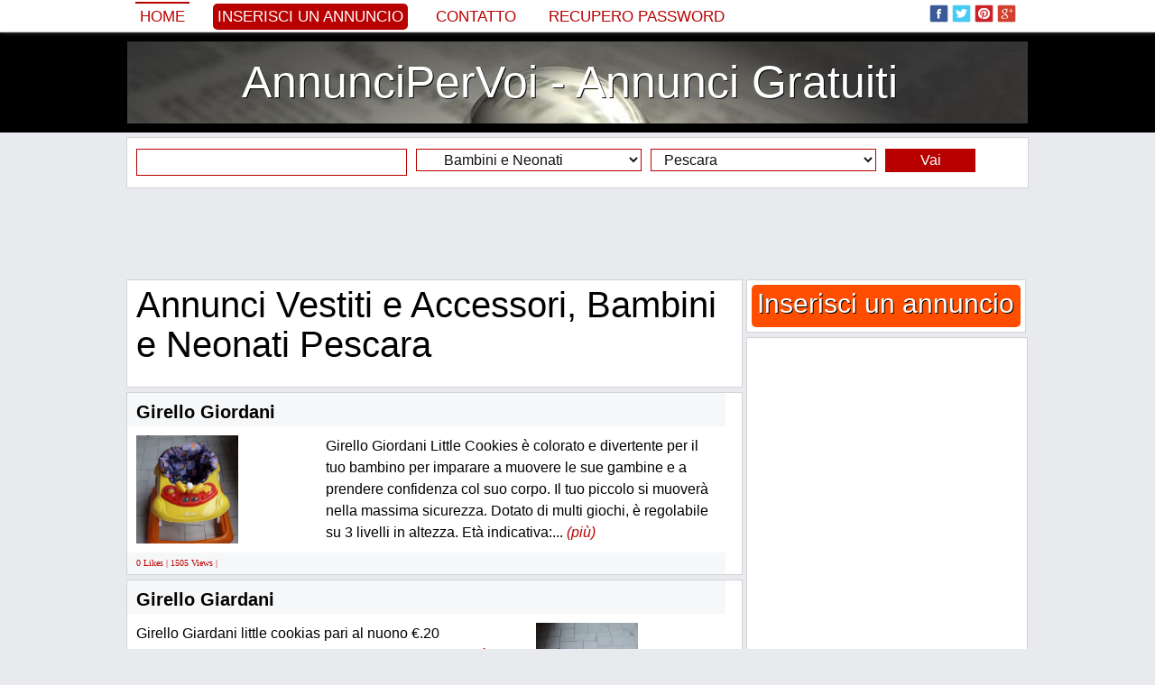

--- FILE ---
content_type: text/html; charset=iso-8859-1
request_url: http://annuncipervoi.com/vestiti-e-accessori/bambini-e-neonati/pescara.html
body_size: 14129
content:
<!DOCTYPE html PUBLIC "-//W3C//DTD XHTML 1.0 Transitional//EN" "http://www.w3.org/TR/xhtml1/DTD/xhtml1-transitional.dtd">
<html itemscope itemtype="http://schema.org/WebPage" xmlns="http://www.w3.org/1999/xhtml" xml:lang="it" lang="it" xmlns:og="http://ogp.me/ns#" xmlns:fb="http://www.facebook.com/2008/fbml">

<head>
		<title>Annunci Vestiti e Accessori, Bambini e Neonati Pescara</title>
	<meta name="title" content="Annunci Vestiti e Accessori, Bambini e Neonati Pescara" />
	<meta name="description" content="Girello Giordani , Girello Giardani, Lettino in legno, Triciclo bambini chicco pari al nuovo, Casco bimbe , Seggiolino bici anteriore e posteriore, Monopattino Baby" />
	<meta name="keywords" content="Annunci, Vestiti e Accessori, Bambini e Neonati, Pescara" />
	
	<meta property="og:type" content="Website" /> 
    
    <meta property="og:url" content="http://annuncipervoi.com/vestiti-e-accessori/bambini-e-neonati/pescara.html"> 
    
    <meta property="og:image" content="http://www.annuncipervoi.com/adpics_new/d94502432d1509f329d47550cf85b04d.jpeg" />
        
    <meta property="og:title" content="Annunci Vestiti e Accessori, Bambini e Neonati Pescara" />
    <meta property="og:site_name" content="AnnunciPerVoi - Annunci Gratuiti" />
    <meta property="og:description" content="Girello Giordani , Girello Giardani, Lettino in legno, Triciclo bambini chicco pari al nuovo, Casco bimbe , Seggiolino bici anteriore e posteriore, Monopattino Baby" />
    <meta property="og:locale" content="it_IT" />
    
    	
        
    
    <meta itemprop="name" content="Annunci Vestiti e Accessori, Bambini e Neonati Pescara" />
	<meta itemprop="description" content="Girello Giordani , Girello Giardani, Lettino in legno, Triciclo bambini chicco pari al nuovo, Casco bimbe , Seggiolino bici anteriore e posteriore, Monopattino Baby">
	<meta itemprop="image" content="http://www.annuncipervoi.com/adpics_new/d94502432d1509f329d47550cf85b04d.jpeg">
	<meta itemprop="url" content="http://annuncipervoi.com/vestiti-e-accessori/bambini-e-neonati/pescara.html">
    
    <meta property="fb:admins" content="100000520180581" />
	
	<meta name="twitter:card" content="summary_large_image" />
	<meta name="twitter:site" content="@annuncipervoi" />
	<meta name="twitter:title" content="Annunci Vestiti e Accessori, Bambini e Neonati Pescara" />
	<meta name="twitter:description" content="Girello Giordani , Girello Giardani, Lettino in legno, Triciclo bambini chicco pari al nuovo, Casco bimbe , Seggiolino bici anteriore e posteriore, Monopattino Baby" />
	<meta name="twitter:creator" content="@annuncipervoi" />
	<meta name="twitter:image:src" content="http://www.annuncipervoi.com/adpics_new/d94502432d1509f329d47550cf85b04d.jpeg" />
	<meta name="twitter:domain" content="annuncipervoi.com" />
		
	<meta name="revisit-after" content="1" />
	<meta http-equiv="content-language" content="it_IT" />
	<meta http-equiv="Content-type" content="text/html; charset=ISO-8859-1" />
	
			
	<link rel="alternate" type="application/rss+xml" title="Anunturi Gratuite" href="/rss.php"  />
	<link href="https://plus.google.com/111558539314408665154/posts" rel="author" />
		
	<link rel="shortcut icon" href="/favicon.ico" />

	<!-- Bootstrap -->
	<meta http-equiv="X-UA-Compatible" content="IE=edge">
	<meta name="viewport" content="width=device-width, initial-scale=1">
		<meta name="viewport" content="width=device-width, initial-scale=1.0, maximum-scale=1.0, user-scalable=0" >
	
	<link href="/inc/bootstrap/css/bootstrap.min.css" rel="stylesheet">
	
	<!-- HTML5 Shim and Respond.js IE8 support of HTML5 elements and media queries -->
	<!-- WARNING: Respond.js doesn't work if you view the page via file:// -->
	<!--[if lt IE 9]>
	  <script src="https://oss.maxcdn.com/libs/html5shiv/3.7.0/html5shiv.js"></script>
	  <script src="https://oss.maxcdn.com/libs/respond.js/1.4.2/respond.min.js"></script>
	<![endif]-->
	
		<style>body,div,dl,dt,dd,ul,ol,li,h1,h2,h3,h4,h5,h6,pre,form,fieldset,input,textarea,p,blockquote,th,td,span {margin:0px;padding:0px;}body,input,textarea,button,select {font-family: Georgia, sans-serif; font-size:18px; font-weight:300px; color:#000000; text-align:center;display: block;background:#e9eaed}ul {list-style:none;}a {text-decoration:none;color:black;}a:hover {text-decoration:underline;}img {border:0px}h1, h2, h3, h4, h5, h6 {font-weight:normal}.headerTop {width:100%;background:#425f9c;background:#ffffff;margin-top:35px}.headerMenu {width:100%;padding:0px 0px 0px 0px;}.header {width:100%;background:#000000;}.header ul {margin:10px auto 10px auto;background:#ffffff;padding:10px 0px 10px 0px;border:0px solid #d2d3d6;display:table;background:url('/inc/images/header.jpg') top center}.header ul li {text-align:center;}.header ul li a {display:block;color:#ffffff;text-shadow: 1px 1px #000000;}.headerAd {width:100%;background:#000000;display:table;background-color:#000000;background:url('/inc/images/header.jpg') center center no-repeat;background-size:100% auto}.headerAd ul {width:1000px;margin:0px auto 0px auto;background:rgba(0, 0, 0, 0.2);padding:5px 0px 5px 0px;border:0px solid #363533;}.headerAd ul li {width:1000px;text-align:center;}.headerAd ul li a {font-size:50px;color:#000000;}.startBox2 {width:100%;background:#000000}.startBox2 ul {width:998px;margin:0px auto 0px auto;padding:0px 0px 10px 0px;border:1px solid #000000;display:block;background:#000000;height:270px;}.startBox2 ul li {width:196px;height:250px;text-align:center;font-size:20px;border:0px solid white;color:white;float:left;margin:0px 10px 10px 0px;overflow:hidden;background:#ffffff;padding: 10px 10px 10px 10px;display:inline-block}.startBox2 ul li img {height:300px;}.startBox2 ul li div.img {width:194px;height:140px;position:relative;margin:35px 0px 0px 0px;padding:0px;overflow:hidden;border:1px solid #c1c1c1;}.startBox2 ul li div.img img {width:auto;width:214px;height:auto;position:absolute;top: 0;left: -10px;    right: 0;    bottom: 0;margin:auto;}.startBox2 ul li div.f {background: #b80000;position:absolute;margin:0px 0px 0px 0px;width:186px;height:20px;overflow:hidden;padding:5px 5px 0px 5px;text-align:left}.startBox2 ul li div.f p {font-size:12px;font-family: 'PT Sans', sans-serif;text-transform:uppercase;background:#b80000}.startBox2 ul li div.f p img.featured {width:15px;height:15px;margin:0px 3px 0px 0px;float:left}.startBox2 ul li div.title {background: #efefef;position:absolute;margin:185px 0px 0px 0px;width:186px;height:60px;overflow:hidden;padding:5px 5px 0px 5px;text-align:left;}.startBox2 ul li div.title a {font-size:18px;color:#000000;line-height:115%;}.startBox2 ul li div.title p {font-size:12px;font-family: 'PT Sans', sans-serif;text-transform:uppercase;background:#b80000}.startBox2 ul li div.title p img.featured {width:15px;height:15px;margin:0px 3px 0px 0px;float:left}.startBox2 ul li.sense {width:300px;height:250px;margin:0px 0px 0px 0px;padding:10px 10px 10px 10px;font-size:0px}.topcookies {width:100%;background:#b80000}.topcookies ul {width:1000px;display:table;margin:auto;height:20px;line-height:20px;color:white;background:#b80000;font-size:14px;text-align:center}.topcookies ul a {font-size:14px;color:white;text-decoration:underline;}.topmenu {width:100%;display:table;margin:0px auto 0px auto;box-shadow: 0px 0px 5px #888;position:fixed;z-index:9999;top:0px;background:#ffffff;left:0;}.topmenu ul {width:1000px;display:table;background:#425f9c;background:#ffffff;padding:0px 0px 0px 0px;margin:0px auto 0px auto;}.topmenu ul li {margin:0px 0px 0px 0px;float:left;text-align:left;height:70px;}.topmenu ul li{height:35px;font-size:0px;color:white;border:0px solid red}.topmenu ul li.left {width:780px;margin-left:10px;color:white;font-size:20px;line-height:35px;}.topmenu ul li.left img {width:25px;height:25px;margin:0px;padding:0px 0px 5px 4px;border:0px}.topmenu ul li.left a {color:#b80000;font-size:17px;text-transform:uppercase;font-family: tahoma, sans-serif;margin-right:20px;padding:5px}.topmenu ul li.left a:hover {border-top:2px solid #b80000;text-decoration:none;}.topmenu ul li.left a.selected {border-top:2px solid #b80000;text-decoration:none;}.topmenu ul li.left a.add {color:#ffffff;background:#b80000;font-size:17px;text-transform:uppercase;font-family: tahoma, sans-serif;border:0px;border-radius:5px 5px 5px 5px;-moz-border-radius: 5px 5px 5px 5px;-webkit-border-radius: 5px 5px 5px 5px}.topmenu ul li.left a.add:hover {background:#000000}.topmenu ul li.center {width:0px;text-align:center;}.topmenu ul li.right {width:200px;margin-right:10px;text-align:right;padding-top:5px;}.topmenu ul li.right img {width:25px;height:25px;margin:0px;padding:0px 4px 5px 0px;border:0px;}.menu {width:990px;margin:auto;display:table;margin:0px 0px 0px 0px;padding:0px 10px 0px 10px;background:#f6f7f8;background:transparent;margin:0px;padding:0px;}.menu ul {width:990px;display:table;}.menu ul li {float:left;margin:5px 0px 0px 0px;height:25px}.menu ul li a {display:block;padding:0px 10px 0px 10px;margin:0px 10px 0px 0px;font-size:18px;color:#000000;height:25px;line-height:25px;background:#ffffff;color:#000000;box-shadow: 1px 1px 5px #888;}/*.menu ul li a.add {background:#b80000;color:white}*/.menu ul li a.add {background:#ffffff;color:#b80000}.menu ul li a:hover {display:block;background:#000000;box-shadow: 1px 1px 5px #888;color:#ffffff;}.menu ul li a.selected {display:block;background:#000000;box-shadow: 1px 1px 5px #888;color:#ffffff;}.menu ul li a.selected:hover {display:block;background:#000000;box-shadow: 1px 1px 5px #888;color:#ffffff;}.line {width:1010px;height:10px;background:#ffffff}.submenu {width:1010px;margin:auto;display:table;padding:0px 0px 0px 0px;background:#ffffff}.submenu ul {width:990px;font-size:14px;margin:auto;background:#000000;display:table}.submenu ul li {float:left;margin:0px 0px 0px 0px;}.submenu ul li a {display:block;padding:2px 0px 2px 5px;margin:5px 5px 5px 5px;font-size:16px;color:#ffffff;}.submenu ul li a:hover {color:#ffffff;display:block;text-decoration:underline;}.submenu ul li a.selected {color:#ffffff;display:block;text-decoration:underline;}.submenu ul li.dot {float:left;line-height:34px;height:35px;margin-left:5px}.content {max-width:1030px;margin:auto;padding:0px 0px 0px 0px;background:#e9eaed}.content ul {}.content ul li.top {width:1010px;float:left;}/*.content ul li.left {width:685px;float:left;margin-left:0px}.content ul li.right {width:310px;float:left;margin-left:5px}*/.footer {width:100%;background:#000000;height:35px;}.footerContent {max-width:1000px;margin:0px auto 0px auto;display:table;background:#ffffff;}.footerContent ul.socials {max-width:1000px;margin:0px 0px 0px 0px;display:table;height:35px;display:table;background:black;text-align:center;padding-top:5px;}.footerContent ul.socials img {width:25px;height:25px;margin:0px;padding:0px 4px 5px 0px;border:0px;}.footerContent ul.socials a {font-size:12px;color:gray;}.startBox {width:1010px;display:table;background:#ffffff;margin:10px auto 10px auto;}.startBox ul {width:335px;float:left;margin:10px 0px 10px 10px;}.startBox ul li {width:335px;height:600px;overflow:hidden}.startBox ul li img {height:600px;}.startBox ul li.st {width:335px;height:295px;overflow:hidden;margin:0px 0px 0px 0px;}.startBox ul li.sb {width:335px;height:295px;overflow:hidden;margin:10px 0px 0px 0px;}.startBox ul li.title {width:250px;height:70px;overflow:hidden;margin:-120px 0px 0px 30px;background: rgba(255, 255, 255, 0.8);position:absolute;text-align:left;padding:10px;}.startBox ul li.title a {font-size:20px}.startBox ul.ad {width:300px;height:600px;float:left;margin:10px 10px 10px 10px;background:#ffffff}.startBox ul.ad li {width:300px;height:600px;float:left;margin:0px 0px 0px 0px;background:#e4e4e4}.latestBox {margin:0px 0px 5px 0px;padding:0px 0px 0px 0px;display:block;border:0px solid red}.latestBox .cat {margin:0px 0px 0px 0px;padding:3px 0px 3px 0px;background:#f6f7f8;border:1px solid #d2d3d6;background:#b80000;font-size:16px;text-align:left;color:white;padding-left:10px;}.latestBox .cat h2 {color:white;font-size:16px;}.latestBox .cat a {color:white;font-size:16px;}.latestBox ul.cat li.title {width:673px;float:left;font-size:16px;text-align:left;margin:0px 0px 0px 10px;color:white;}.latestBox ul.cat li.title .latestBox ul.cat li.ftitle {width:673px;float:left;font-size:20px;text-align:left;margin:0px 0px 0px 10px;color:white;}.latestBox ul.cat li.ftitle img {padding:3px 3px 0px 0px;float:left}.latestBox ul.more li {width:665px;float:left;font-size:16px;text-align:right;margin:10px 0px 0px 0px}.latestBox ul.menu {width:223px;height:920px;overflow:hidden;margin:0px 5px 5px 0px;background:#ffffff;display:table;float:left;border:1px solid #d2d3d6}.latestBox ul.menu li {width:203px;margin:0px 0px 0px 0px;}.latestBox ul.sense {width:453px;height:302px;overflow:hidden;margin:0px 5px 5px 0px;background:#ffffff;display:table;float:left;border:1px solid #d2d3d6}.latestBox ul.sense li {width:453px;float:left;font-size:16px;text-align:right;margin:10px 0px 0px 0px;text-align:center}.customBox {width:670px;display:table;margin:0px 0px 30px 0px;padding:0px 0px 0px 10px;float:left;border:0px solid red}.customBox ul.cat {width:670px;margin:5px 0px 0px 0px;padding:10px 0px 10px 0px;background:#ffffff;display:table;border:1px solid #d2d3d6;}.customBox ul.cat li.title {width:665px;float:left;font-size:34px;text-align:center;text-transform:uppercase}.customBox ul.catinfo {width:670px;margin:5px 0px 0px 0px;padding:5px 0px 10px 0px;background:#ffffff;display:table;border-bottom:1px dotted gray;}.customBox ul.catinfo li.image {width:200px;float:left;height:200px;overflow:hidden;margin:0px 10px 0px 10px}.customBox ul.catinfo li.image img {width:200px;}.customBox ul.catinfo li.desc {width:445px;float:left;font-size:16px;text-align:center;text-align:left;line-height:130%;font-style:italic}.customBox ul.catinfo li.bigdesc {width:650px;float:left;font-size:16px;text-align:justify;margin:0px 10px 0px 10px;font-style:italic}.customBox ul.art {width:333px;height:250px;margin:0px 0px 0px 0px;padding:0px 0px 5px 0px;background:#ffffff;display:table;float:left;border-right:1px dotted gray;border-bottom:1px dotted gray}.customBox ul.art li {width:120px;margin:0px 0px 0px 0px;float:left;border:0px solid red}.customBox ul.art li.img {width:150px;height:200px;margin:20px 10px 0px 20px;overflow:hidden;float:left}/*.customBox ul.art li.img img {width:150px;}*/.customBox ul.art li.img img {height:220px;}.customBox ul.art li.title {margin:20px 10px 0px 10px;text-align:left;height:42px;overflow:hidden;}.customBox ul.art li.title a {font-size:16px;color:black}.customBox ul.art li.txt {margin:20px 10px 20px 10px;text-align:left;font-size:14px;color:#6A6969}.customBox ul.art li.txt a {font-size:14px;color:#efefe}.customBox ul.more li {width:665px;float:left;font-size:16px;text-align:right;margin:10px 0px 0px 0px}.customBoxCategory {border:1px solid #d2d3d6;margin-bottom:10px;}.customBoxCategory .head {margin:0px 0px 0px 0px;padding:0px 0px 0px 0px;background:#ffffff;background:#b80000;color:white;font-size:18px;padding:5px 0px 5px 10px;text-align:left;}.customBoxCategory .head h1 {font-style:normal;font-size:18px;display:inline}.customBoxCategory .head h4 {font-style:normal;}.customBoxCategory .head a {text-decoration:underline;color:white;font-style:normal;}.customBoxCategory .catinfo {margin:0px 0px 0px 0px;padding:0px 0px 0px 0px;background:#ffffff;text-align:left;}.customBoxCategory .catinfo .catbtn {display:inline-block;padding:0px;}.customBoxCategory .catinfo a.cats {font-family:tahoma;font-size:14px;margin:2px 2px 2px 2px;padding:2px 5px 2px 5px;border:0px solid red;background:#f6f7f8;color:black;display:block;}.customBoxCategory .catinfo a.cats:hover {background:#b80000;color:white}.customBoxCategory .catinfo .desc {display:table}.customBoxCategory ul.catinfo li.search {float:left;font-size:16px;text-align:left;font-style:italic;margin:5px 0px 0px 10px;}.customBoxCategory ul.catinfo li.search span {padding-top:10px}.customBoxCategory ul.catinfo li.search span b {color:#b80000}.suppliersBox {width:670px;display:table;margin:0px 0px 30px 0px;padding:0px 0px 0px 10px;float:left;border:0px solid red}.suppliersBox ul.cat {width:670px;margin:5px 0px 0px 0px;padding:10px 0px 10px 0px;background:#ffffff;display:table;border-bottom:1px dotted gray;border-top:1px dotted gray}.suppliersBox ul.cat li.title {width:665px;float:left;font-size:34px;text-align:center;text-transform:uppercase}.suppliersBox ul.art {width:166px;height:150px;margin:0px 0px 0px 0px;padding:0px 0px 5px 0px;background:#ffffff;display:table;float:left;border-right:1px dotted gray;}.suppliersBox ul.art li {width:146px;margin:0px 0px 0px 0px;float:left;border:0px solid red}.suppliersBox ul.art li.img {width:150px;height:200px;margin:10px 8px 0px 8px;overflow:hidden;float:left}/*.suppliersBox ul.art li.img img {width:150px;}*/.suppliersBox ul.art li.img img {height:225px;}.suppliersBox ul.art li.title {margin:10px 10px 0px 10px;text-align:center;height:42px;overflow:hidden;}.suppliersBox ul.art li.title a {font-size:16px;color:black}.suppliersBox ul.art li.title a.supplier {font-size:16px;color:gray}.suppliersBox ul.art li.txt {margin:10px 10px 0px 10px;text-align:center;font-size:16px}.suppliersCustomBox {display:table;margin:0px 0px 30px 0px;padding:0px 0px 0px 10px;float:left;border:0px solid red}.suppliersCustomBox ul.cat {width:670px;margin:5px 0px 0px 0px;padding:10px 0px 10px 0px;background:#ffffff;display:table;border-bottom:1px dotted gray;border-top:1px dotted gray}.suppliersCustomBox ul.cat li.title {width:665px;float:left;font-size:34px;text-align:center;text-transform:uppercase}.suppliersCustomBox ul.art {width:160px;height:150px;margin:0px 0px 0px 0px;padding:0px 0px 5px 0px;background:#ffffff;display:table;float:left;border-right:1px dotted gray;}.suppliersCustomBox ul.art li {width:135px;margin:0px 0px 0px 0px;float:left;border:0px solid red}.suppliersCustomBox ul.art li.img {width:145px;height:200px;margin:10px 8px 0px 8px;overflow:hidden;float:left}/*.suppliersCustomBox ul.art li.img img {width:145px;}*/.suppliersCustomBox ul.art li.img img {height:225px;}.suppliersCustomBox ul.art li.title {margin:10px 10px 0px 10px;text-align:center;height:42px;overflow:hidden;}.suppliersCustomBox ul.art li.title a {font-size:16px;color:black}.suppliersCustomBox ul.art li.title a.supplier {font-size:16px;color:gray}.suppliersCustomBox ul.art li.txt {margin:10px 10px 0px 10px;text-align:center;font-size:16px}.article {margin:display:table;margin:0px 0px 5px 0px;display:table;text-align:left;border:1px solid #d2d3d6;background:white}.article ul {}.article ul li {font-size:16px;padding:10px 10px 0px 10px;color:black;font-weight: normal;text-align:left;display:table}.article ul li.title {font-size:40px;padding:5px 10px 5px 10px}.article ul li.title h1 {font-size:40px;}.article ul li.social {}.article ul li.image {width:660px;height:290px;overflow:hidden;font-weight: normal;text-align:justify;margin:10px 0px 0px 10px;float:left;display:block;box-shadow: 0px 1px 5px #000000;padding:0px}.article ul li.image:hover {box-shadow: 0px 1px 5px #b80000;}.article ul li.image img {width:663px;}.article ul li.imageB {width:533px;height:290px;overflow:hidden;font-weight: normal;text-align:justify;margin:10px 0px 0px 10px;float:left;display:block;box-shadow: 0px 1px 5px #000000;padding:0px}.article ul li.imageB:hover {box-shadow: 0px 1px 5px #b80000;}.article ul li.imageB img {width:533px;}.article ul li.imageTh {width:120px;height:65px;margin:10px 10px 0px 10px;overflow:hidden;display:block;float:left;box-shadow: 0px 1px 5px #000000;padding:0px}.article ul li.imageTh:hover {box-shadow: 0px 1px 5px #b80000;}.article ul li.imageTh img {width:130px;}.article ul li.imageC {width:280px;height:280px;overflow:hidden;font-weight: normal;text-align:justify;margin:10px 0px 0px 10px;float:left;display:block;box-shadow: 0px 1px 5px #000000;padding:0px;position: relative;}.article ul li.imageC:hover {box-shadow: 0px 1px 5px #b80000;}.article ul li.imageC img {max-width:302px;max-height:280px;position:absolute;top: 0;left: 0;    right: 0;    bottom: 0;margin:auto}.article ul li.imageCTh {width:50px;height:50px;margin:10px 0px 10px 10px;overflow:hidden;display:block;float:left;box-shadow: 0px 1px 5px #000000;padding:0px}.article ul li.imageCTh:hover {box-shadow: 0px 1px 5px #b80000;}.article ul li.imageCTh img {width:80px;}.article ul li.imageAds {}.article ul li.description {font-weight: normal;text-align:justify;line-height:150%;display:inline-block;}.article ul li.description a {color:#000000;}.article ul li.description h2 {font-size:16px;float:left;margin:0px 0px 0px 0px;}.article ul li.description p {margin:0px 0px 10px 0px;text-indent:0px;line-height:150%;}.article ul li.others {font-weight: normal;text-align:justify;line-height:150%;}.article ul li.tags {font-weight: normal;text-align:justify;}.article ul li.tags h2 {font-size:16px;float:left;line-height:150%;margin:4px 5px 0px 0px;}.article ul li.tags a {color:#000000;padding:3px 5px 3px 5px}.article ul li.tags a:hover {color:#000000;padding:3px 5px 3px 5px;text-decoration:underline}.article ul li.comments {display:table}.article ul li.comments h2 {font-size:16px;}.article ul li.comments p {font-size:14px;margin:10px 0px 10px 0px;text-indent:0px;line-height:150%;}.article ul li.mline {width:660px;color:#000000;text-align:left;background:#f1f1f1;background:#f1f1f1;line-height:30px;height:30px;border-top:5px solid #cecece;margin:10px 0px 0px 0px;padding:0px 0px 0px 10px}.article ul li.mline h2 {font-size:16px;font-weight:normal}.article ul li.continue {font-weight: normal;text-align:left;line-height:150%}.article ul li.continue a {color:#b80000;font-weight:normal}.article ul li.continue a:hover {text-decoration:underline}.articleTag {width:683px;margin:display:table;margin:0px 0px 5px 0px;display:table;text-align:left;border:1px solid #d2d3d6;background:white}.articleTag ul {}.articleTag ul li {width:663px;font-size:16px;padding:10px 10px 0px 10px;color:black;font-weight: normal;text-align:left;display:table}.articleTag ul li.titleTag {font-size:40px;padding:5px 10px 5px 10px}.articleTag ul li.titleTag h1 {font-size:40px;}.articleTag ul li.title {font-size:20px;padding:10px 10px 5px 10px;font-weight:bold;background:#f6f7f8;}.articleTag ul li.title h2 {font-size:20px;font-weight:bold;background:#f6f7f8;}.articleTag ul li.social {margin:0px 0px 10px 0px}.articleTag ul li.description {font-weight: normal;line-height:150%;}.articleTag ul li.description div.imgLeft {width:200px;height:120px;overflow:hidden;margin:0px 10px 10px 0px;float:left}.articleTag ul li.description div.imgLeft img {height:200px}.articleTag ul li.description div.imgRight {width:200px;height:120px;overflow:hidden;margin:0px 0px 10px 10px;float:right}.articleTag ul li.description div.imgRight img {height:200px}.articleTag ul li.description a {color:#000000;}.articleTag ul li.description a.continue {color:#b80000;font-style:italic}.articleTag ul li.description h2 {font-size:16px;float:left;margin:0px 0px 0px 0px;}.articleTag ul li.description p {margin:0px 0px 10px 0px;text-indent:0px;line-height:150%;}.articleTag ul li.share {text-align:left;padding:5px 10px 5px 10px;margin:0px 0px 0px 0px;overflow:hidden;background:#f6f7f8;font-family:verdana;font-size:10px;color:#b80000;}.articleTag ul li.more {text-align:right;margin:10px 0px 10px 0px;padding:0px}.articleTag ul li.more a {background:#b80000;color:white;padding:5px 10px 5px 10px}.featuredArticle {margin:display:table;margin:0px 0px 5px 0px;display:table;text-align:left;border:1px solid #d2d3d6;background:white}.featuredArticle ul {}.featuredArticle ul li {font-size:16px;padding:10px 10px 0px 10px;color:black;font-weight: normal;text-align:left;display:table}.featuredArticle ul li.titleTag {font-size:40px;padding:5px 10px 5px 10px;}.featuredArticle ul li.titleTag h1 {font-size:40px;}.featuredArticle ul li.title {font-size:16px;padding:5px 10px 5px 10px;background:#b80000;color:#f8f488}.featuredArticle ul li.title img {margin:3px 5px 0px 0px;float:left}.featuredArticle ul li.title a {color:#ffffff;font-size:20px;}.featuredArticle ul li.social {margin:0px 0px 10px 0px}.featuredArticle ul li.description {font-weight: normal;line-height:150%;}.featuredArticle ul li.description div.imgLeft {width:198px;height:118px;overflow:hidden;margin:0px 10px 10px 0px;float:left;border:1px solid #c1c1c1}.featuredArticle ul li.description div.imgLeft img {width:200px}.featuredArticle ul li.description div.imgRight {width:200px;height:120px;overflow:hidden;margin:0px 0px 10px 10px;float:right}.featuredArticle ul li.description div.imgRight img {height:200px}.featuredArticle ul li.description a {color:#000000;}.featuredArticle ul li.description a.continue {color:#b80000;font-style:italic}.featuredArticle ul li.description h2 {font-size:16px;float:left;margin:0px 0px 0px 0px;}.featuredArticle ul li.description p {margin:0px 0px 10px 0px;text-indent:0px;line-height:150%;}.featuredArticle ul li.share {text-align:left;padding:5px 10px 5px 10px;margin:0px 0px 0px 0px;overflow:hidden;background:#b80000;font-family:verdana;font-size:10px;color:#ffffff;}.featuredArticle ul li.more {text-align:right;margin:10px 0px 10px 0px;padding:0px}.featuredArticle ul li.more a {background:#b80000;color:white;padding:5px 10px 5px 10px}.product {width:990px;margin:display:table;margin:0px 10px 0px 10px;display:table;text-align:left}.product ul {}.product ul li {float:left;width:670px;margin:10px 0px 0px 10px}.product ul li.breadcrumb {width:990px;border-bottom:1px dotted black;margin:10px 0px 0px 0px}.product ul li.image {width:300px;margin:10px 0px 0px 0px}.product ul li.image img {width:300px;}.product ul li.title {}.product ul li.social {}.product ul li.price {margin:10px 10px 0px 10px;font-size:24px;border-top:1px dotted gray;border-bottom:1px dotted gray;padding:5px 0px 5px 0px}.product ul li.description {line-height:120%;font-size:16px}.product ul li.description a.supplier {font-weight:bold}.product ul li.description p {margin:0px 0px 10px 0px;text-indent:0px;}.product ul li.others {width:990px;margin:0px 0px 0px 0px;border-top:1px dotted gray;}.furnizor {width:670px;margin:display:table;margin:0px 10px 0px 0px;display:table;text-align:left}.furnizor ul {width:670px;display:table;margin:0px 0px 0px 10px}.furnizor ul li {float:left;width:670px;margin:10px 0px 0px 0px}.furnizor ul li.breadcrumb {width:670px;margin:0px;height:20px;}.furnizor ul li.info {width:450px;}.furnizor ul li.image {width:200px;height:280px;overflow:hidden;margin:10px 10px 20px 10px;}.furnizor ul li.image a {display:block;position:absolute;margin:-20px 0px 0px 20px;font-size:16px;font-weight:bold}.furnizor ul li.image img {height:300px;}.furnizor ul li.social {}.furnizor ul li.price {margin:10px 10px 0px 10px;font-size:24px;border-top:1px dotted gray;border-bottom:1px dotted gray;padding:5px 0px 5px 0px}.furnizor ul li.description {width:650px;line-height:120%;margin:10px 10px 0px 10px;text-align:justify}.furnizor ul li.description p {margin:0px 0px 10px 0px;text-indent:0px;}.furnizor ul li.others {margin:10px 0px 0px 10px;border-top:1px dotted gray;border-bottom:1px dotted gray;}.furnizor ul.head {width:660px;display:table;border-top:5px solid #cecece;margin:0px 0px 0px 10px;background:#f1f1f1;border-bottom:0px}.furnizor ul.head li {width:660px;margin:5px 0px 0px 10px}.furnizor ul.head li.title {}.furnizor ul.head li.imaget {width:130px;margin:10px 10px 0px 530px;position:absolute}.furnizor ul.head li.imaget img {width:130px;}.furnizor ul.head li.url {}.furnizor ul.head li.url a {font-size:14px;color:black}.furnizor ul.head li.url a:hoover {text-decoration:underline}.furnizor ul.head li.social {}.furnizor ul.head li.menu {background:#000000;margin-left:0px;width:650px}.furnizor ul.head li.menu a {display:block;padding:5px;color:white;float:left;font-size:16px;background:#000000;color:#ffffff;margin:0px 1px 0px 0px;border-top:1px solid black}.furnizor ul.head li.menu a:hover {background:white;color:black}.furnizor ul.head li.menu a.selected {background:white;color:black}.furnizor ul.head li.links {width:100px;}.startCustomBox {width:660px;display:table;background:#ffffff;margin:0px auto 0px auto;}.startCustomBox ul {width:210px;float:left;margin:0px 5px 10px 5px;}.startCustomBox ul li {width:210px;height:320px;overflow:hidden}.startCustomBox ul li img {height:340px;}.startCustomBox ul li.title {position:absolute;margin:-55px 0px 0px 5px;width:200px;height:50px;line-height:50px;overflow:hidden;background: rgba(255, 255, 255, 0.8);}.startCustomBox ul li.title a {font-size:23px}.rightModules {margin:5px 0px 0px 0px;text-align:left;display:table;border:1px solid #d2d3d6}.rightModules ul {padding:0px 0px 10px 0px;display:table;background:#ffffff;}.rightModules ul li {width:308px;}.rightModules ul li a {font-size:14px}.rightModules ul li a:hover {text-decoration:underline}.rightModules ul li.title{color:#000000;text-align:center;background:#f6f7f8;line-height:40px;height:40px}.rightModules ul li.title a {font-size:18px}.rightModules ul li.title h3 {font-size:18px;line-height:40px;height:40px}.rightModules ul li.ad {width:288px;overflow:hidden;float:left;margin:10px 10px 10px 10px}.rightModules ul li.ad a {font-size:18px;}.rightModules ul li.img {width:108px;height:70px;overflow:hidden;float:left;margin:0px 10px 0px 10px;border:1px solid #c1c1c1}.rightModules ul li.img img {width:110px}.rightModules ul li.smalltxt {width:168px;overflow:hidden;float:left;margin:0px 10px 10px 0px;height:80px;}.rightModules ul li.bigtxt {width:288px;overflow:hidden;float:left;margin:0px 10px 10px 10px;height:80px;}.rightModules ul li.txt {width:288px;float:left;margin:10px 10px 10px 10px;text-align:center;font-size:16px;}.rightModules ul li.zone {width:288px;text-align:left;font-family:verdana;font-size:10px;color:#ffffff;float:left;margin:0px 0px 10px 10px;}.rightModules ul li.zone a {font-size:12px;color:#ffffff;background:#b80000;padding:2px 5px 2px 5px;}.rightModules ul li.share {width:278px;padding:5px 0px 5px 10px;margin:0px 10px 0px 10px;text-align:left;height:25px;overflow:hidden;background:#f6f7f8;font-family:verdana;font-size:10px;color:#b80000;}.rightModules ul li.rtags {padding:0px 0px 5px 0px;background:transparent;margin-left:10px}.rightModules ul li.rform {padding:0px 0px 15px 0px;background:#f1f1f1;font-size:14px;text-align:center;color:gray}.rightModulesAd {width:310px;height:255px;margin:0px 0px 10px 0px;padding:5px 0px 0px 0px;background:#b80000;color:white}.rightAdd {margin:0px 0px 5px 0px;text-align:left;display:table;border:1px solid #d2d3d6}.rightAdd ul {padding:0px 0px 0px 0px;display:table;background:#ffffff;}.rightAdd ul li {text-align:center;}.rightAdd ul li a {display:block;color:white;margin:5px;background:#ff4e00;text-shadow:1px 1px #000000;font-size:30px;padding-bottom:5px;border-radius:5px 5px 5px 5px;-moz-border-radius: 5px 5px 5px 5px;-webkit-border-radius: 5px 5px 5px 5px}.rightAdd ul li a:hover {}.relArts {width:670px;margin:display:table;margin:0px 0px 10px 10px;display:table;text-align:left;border:0px solid red}.relArts ul {width:206px;height:185px;margin:0px 0px 10px 0px;float:left;overflow:hidden;border:0px solid red;border-right:1px dotted black;border-bottom:1px dotted black;padding-left:10px}.relArts ul li {}.relArts ul li.relimg {width:197px;height:100px;overflow:hidden;}.relArts ul li.relimg img {border:0px;width:197px;margin:0px;padding:0px}.relArts ul li.reltitle {width:197px;height:65px;margin:10px 0px 10px 0px;padding:0px;overflow:hidden;text-align:center;}.relArts ul li.reltitle a {font-size:16px}.relArts ul li.reltitle a:hover {text-decoration:underline;}/*.searchBox {padding:0px;border:1px solid #cccccc;background:#f4f4f4;display:table;margin:1px auto 0px auto}*/.searchBox {width:100%;}.searchBox ul {margin:5px auto 5px auto;background:#ffffff;padding:12px 0px 10px 10px;border:1px solid #d2d3d6;display:table;}.searchBox ul li {text-align:center;}.searchBox ul li a {font-size:50px;}input.searchBox {padding:3px 10px 3px 10px;margin:0px 10px 3px 0px;border:0px;width:300px;color:#111111;float:left;background:transparent;border:1px solid #b80000;font-size:16px;text-align:left;}input.searchBox:hover {}select.searchBox {padding:2px 10px 2px 10px;margin:0px 10px 0px 0px;border:0px;width:250px;color:#111111;float:left;background:transparent;border:1px solid #b80000;font-size:16px;text-align:left}select.searchBox:hover {}button.searchBox {width:100px;height:26px;padding:0px 0px 0px 0px;margin:0px 0px 0px 0px;border:0px solid #d4d4d4;color:#ffffff;background:#b80000;font-size:16px}button.searchBox:hover {cursor:pointer;background:#000000;color:#fffff}button.searchBoxSend {height:22px;padding:0px 5px 0px 5px;margin:0px 10px 0px 10px;border:0px solid #d4d4d4;color:#ffffff;background:#b80000;font-size:16px;float:right}button.searchBoxSend:hover {cursor:pointer}.formBox {padding:0px;display:table;margin:10px auto 0px auto;font-size:16px}input.formBox {margin:5px 5px 15px 5px;padding:5px 10px 5px 10px;width:350px;color:#111111;background:#f1f1f1;border:1px solid #cccccc;font-size:16px;text-align:left;}textarea.formBox {margin:5px 5px 15px 5px;padding:5px 10px 5px 10px;width:350px;color:#111111;background:#f1f1f1;border:1px solid #cccccc;font-size:16px;text-align:left;height:100px}button.formBox {margin:5px 5px 15px 5px;padding:5px 10px 5px 10px;color:#f1f1f1;background:#111111;border:1px solid #cccccc;font-size:16px;}button.formBox:hover {cursor:pointer;color:#111111;background:#f1f1f1;}.newsBox {padding:0px;border:1px solid #cccccc;background:gray;display:table;margin:0px auto 0px auto}input.newsBox {padding:10px 10px 10px 10px;border:0px;width:230px;color:#929292;float:left;background:#ffffff;border:0px;font-size:16px;text-align:left;font-style:italic}input.newsBox:hover {}button.newsBox {margin:0px;padding:8px 5px 8px 0px;border:0px solid #d4d4d4;color:white;background:#ffffff}button.newsBox img {width:22px}button.newsBox:hover {cursor:pointer}.paginateList {display:table;border:1px solid #d2d3d6;padding:0px 0px 5px 0px;background:#ffffff}.paginateList ul {}.paginateList ul li {margin:15px 10px 5px 10px;padding:0px}.paginateList ul li a {background:#b80000;color:white;padding:5px 10px 5px 10px;font-size:16px}.paginateList ul li a:hover {color:#ffffff;background:#000000;}.paginateList ul li.prev {float:left;text-align:left}.paginateList ul li.next {float:right;text-align:right}.breadcrumb {width:670px;background:transparent;float:left}.breadcrumb ul {}.breadcrumb ul li {width:630px;display:table;padding:0px 0px 0px 0px;text-align:left;border:0px solid red}.breadcrumb ul li a {font-size:14px;color:gray}.breadcrumb ul li a:hover {text-decoration:underline}input.radio {display:inline}.fblist {width:308px;background:white;border:1px solid #d2d3d6;margin-top:5px}.sense {margin:5px 0px 0px 0px;display:table;border:1px solid #d2d3d6;background:#ffffff;padding:0px;font-size:0px}.sense ul {padding:0px;margin:5px;display:table}.sense ul li.600 {width:300px;height:600px;margin:0px auto 0px auto;display:table;background:#ffffff;padding:0px}.sense ul li.300 {width:300px;height:250px;margin:0px auto 0px auto;display:table;background:#ffffff;padding:0px}.sense ul li.728 {width:728px;height:90px;margin:0px auto 0px auto;display:table;background:#ffffff;padding:0px}.catMenu {width:200px;padding:0px 0px 0px 0px;margin:0px 0px 0px 0px;border:0px solid gray}.catMenu ul {width:200px;text-align:left;display:table;padding:10px 0px 0px 0px}.catMenu ul li {width:200px;float:left;background:#ffffff;border:0px;font-family:tahoma;}.catMenu ul li.mtitle {text-align:center;float:left;width:220px;background:#b80000;font-size:18px;color:white;}.catMenu ul li.mcat {width:200px;margin:0px 0px 0px 0px;font-size:14px;margin-bottom:1px}.catMenu ul li.mcat a {width:200px;color:black;font-size:14px;font-weight:normal;box-shadow: none;display:block;margin:0px;padding:0px}.catMenu ul li.mcat a:hover {background:#b80000;color:white;margin:0px;padding:0px;box-shadow: none;}.catMenu ul li.mcat a.selected {background:#b80000;color:white;margin:0px;padding:0px;box-shadow: none;}.catMenu ul li.msubcat {width:200px;margin:0px 0px 0px 0px;font-size:12px;padding:0px;margin-bottom:1px}.catMenu ul li.msubcat a {width:200px;color:black;font-size:12px;font-weight:normal;box-shadow: none;margin:0px;padding:0px}.catMenu ul li.msubcat a:hover {color:white;font-size:12px;background:#b80000;text-decoration:none}.catMenu ul li.msubcat a.selected {color:white;font-size:12px;background:#b80000;font-weight:normal}.addPage {width:683px;margin:display:table;margin:0px 0px 5px 0px;display:table;text-align:left;border:1px solid #d2d3d6;background:white}.addPage ul {}.addPage ul li {width:663px;font-size:14px;padding:10px 10px 0px 10px;color:black;font-weight: normal;text-align:left;display:table}.addPage ul li p.error {color:#b80000;font-weight:bold;text-transform:uppercase;margin:0px 0px 10px 0px;font-size:16px}.addPage ul li p {color:#b80000;margin:0px 0px 10px 0px;font-size:16px;line-height:150%}.add {font-size:14px}.requierd, .add {font-family:tahoma;font-size:14px;padding:3px 5px 3px 5px;background:white;border:1px solid gray;margin:0px 0px 0px 0px;text-align:left}input.requierd {}select.requierd {}button.add {margin:5px 5px 15px 5px;padding:5px 5px 5px 5px;color:white;background:#b80000;border:1px solid #cccccc;font-size:14px;}button.add:hover {cursor:pointer;color:#b80000;background:#f1f1f1;}/*forest was here*/#myform input {    border: 1px solid #DDDDDD;    border-radius: 6px 6px 6px 6px;    color: #000;    height: 25px;    margin-top: 10px;    padding: 0 0 0 10px;}#myform textarea {    border: 1px solid #DDDDDD;    border-radius: 6px 6px 6px 6px;    color: #000;    margin-top: 10px;    padding: 0 0 0 10px;}.valid {display:none;	}.error {display:inline;color:#ff1e00;font-weight:bold;margin-left:5px;}#myform .error_input {border: 1px solid #b80000;border-radius: 6px 6px 6px 6px;}#txtResult {display:inline;float:left;}#txtResult2 {display:inline;float:left;}#clear{clear:both;}.ad300 {width:610px;margin:10px auto 0px auto}.offerPrice {width:150px;color:white;display:inline}.offerPrice ul {}.offerPrice ul li {float:left;height:30px;line-height:30px;color:white;padding:0px;text-align:center;font-size:16px}.offerPrice ul li.info{background:#ffffff;text-align:left;color:black;}.offerPrice ul li.price{width:110px;background:#b80000;font-size:20px;}.offerPrice ul li.currency{width:50px;background:#000000;font-size:14px;}.offerPrice ul li.details{width:130px;background:#f2f2f2;}.offerPrice ul li.details a {font-size:14px;color:#b80000}.buybig {margin:auto;width:160px;padding:0px;}.buybig ul {width:160px;display:table;border:0px;padding:0px;margin:0px}.buybig ul li {float:left;height:40px;line-height:40px;margin:0px;padding:0px;text-align:center}.buybig ul li.th {width:40px;background:#000000;}.buybig ul li.th img {width:30px;padding-top:5px}.buybig ul li.url {width:120px;background:#b80000;}.buybig ul li.url a {color:#ffffff;font-size:20px;text-shadow:1px 1px #000;}.buybig ul li.th {border-radius:10px 0px 0px 10px;-moz-border-radius:10px 0px 0px 10px;-webkit-border-radius:10px 0px 0px 10px}.buybig ul li.url {border-radius:0px 10px 10px 0px;-moz-border-radius:0px 10px 10px 0px;-webkit-border-radius:0px 10px 10px 0px}.productDetails {width:300px;margin:auto;padding:10px 0px 10px 0px}.productDetails ul {}.productDetails ul li {width:300px;max-height:120px;text-align:center;padding:5px 0px 5px 0px;color:black;font-size:18px;overflow:hidden;display:block}.productDetails ul li.info {font-size:16px;border-bottom:1px solid gray;line-height:150%}.productDetails ul li.info span {color:#b80000}.productDetails ul li.other {}.productDetails ul li.other span {color:#b80000}.productDetails ul li.price {font-size:24px;color:#b80000}.container-fluid {margin:0px;padding:0px;}</style>	
	<style>.header ul {width:998px;}.header ul li {width:980px;}.header ul li a {font-size:50px;}.searchBox ul {width:988px;}.searchBox ul li {width:988px;}.mainLeft {padding-right:0px;}.latestBox .art {width:220px;height:345px;overflow:hidden;margin:0px 0px 5px 0px;background:#ffffff;display:inline-block;border:1px solid #d2d3d6;padding:0px;}.latestBox .art div {width:203px;margin:0px 0px 0px 0px;}.latestBox .art .img {width:200px;height:158px;margin:10px 10px 0px 10px;overflow:hidden;border:1px solid #c1c1c1;position:relative;}/*.latestBox ul.art li.img img {width:180px;}*/.latestBox .art .img img {max-width:200px;max-height:158px;position:absolute;top: 0;left: 0;    right: 0;    bottom: 0;margin:auto}.latestBox .art .title {padding:5px 10px 10px 10px;margin:0px 0px 0px 0px;text-align:left;height:42px;overflow:hidden;background:#f6f7f8}.latestBox .art .title h2 {color:white;font-size:16px;padding-top:3px}.latestBox .art .title a {font-size:16px;color:black;line-height:135%}.latestBox .art .txt {height:35px;overflow:hidden;margin:0px 10px 0px 10px;text-align:left;font-size:14px;color:#efefe}.latestBox .art .txt a {font-size:14px;color:#efefe}.latestBox .art .share {width:203px;padding:5px 10px 5px 10px;margin:0px 0px 0px 0px;text-align:left;overflow:hidden;background:#f6f7f8;font-family:verdana;font-size:10px;color:#b80000;}.latestBox .art .share a {font-size:12px;color:#b80000;}.latestBox .art .zone {width:190px;text-align:left;font-family:verdana;font-size:10px;color:#ffffff;float:left;margin:10px 0px 5px 10px;}.latestBox .art .zone a {font-size:12px;color:#ffffff;background:#b80000;padding:2px 5px 2px 5px;}.latestBox .art .price {height:17px;width:190px;text-align:left;font-family:verdana;font-size:10px;color:#ffffff;float:left;margin:10px 0px 5px 10px;}.latestBox .art .price p {font-size:12px;color:#ffffff;background:#b80000;padding:2px 5px 2px 5px;display:inline}.latestBox .art .price p.c {font-size:12px;color:#ffffff;background:#000000;padding:2px 5px 2px 5px;display:inline}.rightAdd {width:308px;}.rightAdd ul li {width:308px;}.rightModules ul li.rtags {width:300px;}.rightModules ul li.rform {width:310px;}.rightModules {width:308px;}.paginateList {width:668px;}.paginateList ul li {width:300px;}.customBoxCategory ul.catinfo li.search {width:670px;}.latestBox .art .title {padding: 0px 10px 0px 10px;}.featuredArticle {width:683px;}.featuredArticle ul li {width:663px;}.article ul li.imageAds {width:336px;height:280px;overflow:hidden;font-weight: normal;text-align:justify;margin:10px 0px 0px 10px;float:left;display:block;box-shadow: 0px 1px 5px #000000;padding:0px}</style>
	
		
	
	<script data-ad-client="ca-pub-4692813434422128" async src="https://pagead2.googlesyndication.com/pagead/js/adsbygoogle.js"></script>
		<script type="text/javascript">
window.google_analytics_uacct = "UA-31179732-19";
</script>
</head>

<body>


<div class="container-fluid">
	<!--header-->
	<div class="headerTop col-xs-12">
		
		<div class="topmenu">
		<ul>
			<li class="left">
				<a class="selected" href="/" title="AnnunciPerVoi - Annunci Gratuiti">Home</a>
				<a class="add" href="/add/" title="Inserisci un annuncio">Inserisci un annuncio</a>
				<a href="/contact.html" title="Contatto">Contatto</a>
				<a href="/resend.html" title="Recupero Password">Recupero Password</a>
			</li>
						<li class="right">
				<a href="http://www.facebook.com/annuncipervoi" target="_blank"><img src="/inc/images/socialicons/facebook.png" alt="AnnunciPerVoi - Annunci Gratuiti on Facebook" /></a>				<a href="http://www.twitter.com/annuncipervoi" target="_blank"><img src="/inc/images/socialicons/twitter.png" alt="Follow annuncipervoi on Twitter" /></a>				<a href="http://pinterest.com/adoode/annunci-gratuiti-tutta-l-italia/" target="_blank"><img src="/inc/images/socialicons/pinterest.png" alt="Follow Me on Pinterest" /></a>
								<a href="https://plus.google.com/111558539314408665154/posts" target="_blank"><img src="/inc/images/socialicons/googleplus.png" alt="Follow US on Google+" /></a>				
							</li>
		</ul>
	</div>
	</div>

<div class="header col-xs-12" style="margin-bottom:0px">
	<ul>
		<li>
			<a href="/" title="AnnunciPerVoi - Annunci Gratuiti">AnnunciPerVoi - Annunci Gratuiti</a>
		</li>
	</ul>
</div>


<div class="searchBox col-xs-12">
	<ul>
		<li>
			<form class="searchBox" enctype="multipart/form-data" method="post" action="/Search/">
										<input class="searchBox" name="searchKey" id="searchKey" onblur="if (this.value == '') {this.value = 'Vai';}" onfocus="if (this.value == 'Vai') {this.value = '';}" type="text" value="" />
						<select name="searchCat" class="searchBox">
							<option value="0">Tutte le categorie</option>
																						<option value="1" >Motori</option>
																	<option value="13" >&nbsp;&nbsp;&nbsp;&nbsp;Auto Usate</option>
																		<option value="14" >&nbsp;&nbsp;&nbsp;&nbsp;Moto e Scooter</option>
																		<option value="15" >&nbsp;&nbsp;&nbsp;&nbsp;Altri Veicoli</option>
																		<option value="16" >&nbsp;&nbsp;&nbsp;&nbsp;Ricambi e Accessori</option>
																		<option value="17" >&nbsp;&nbsp;&nbsp;&nbsp;Nautica e Barche</option>
																		<option value="18" >&nbsp;&nbsp;&nbsp;&nbsp;Altro</option>
																	<option value="2" >Elettronica</option>
																	<option value="35" >&nbsp;&nbsp;&nbsp;&nbsp;Informatica</option>
																		<option value="36" >&nbsp;&nbsp;&nbsp;&nbsp;Audio e Video</option>
																		<option value="37" >&nbsp;&nbsp;&nbsp;&nbsp;Fotografia e Video</option>
																		<option value="38" >&nbsp;&nbsp;&nbsp;&nbsp;Telefonia e Cellulari</option>
																		<option value="39" >&nbsp;&nbsp;&nbsp;&nbsp;Console e Videogiochi</option>
																	<option value="3" >Casa e Giardino</option>
																	<option value="40" >&nbsp;&nbsp;&nbsp;&nbsp;Elettrodomestici</option>
																		<option value="41" >&nbsp;&nbsp;&nbsp;&nbsp;Mobili e Arredamento</option>
																		<option value="42" >&nbsp;&nbsp;&nbsp;&nbsp;Casa e Giardino</option>
																		<option value="43" >&nbsp;&nbsp;&nbsp;&nbsp;Animali</option>
																		<option value="44" >&nbsp;&nbsp;&nbsp;&nbsp;Arte e Antiquariato</option>
																	<option value="4" >Vestiti e Accessori</option>
																	<option value="45" >&nbsp;&nbsp;&nbsp;&nbsp;Uomo e Donna</option>
																		<option value="46" selected>&nbsp;&nbsp;&nbsp;&nbsp;Bambini e Neonati</option>
																		<option value="47" >&nbsp;&nbsp;&nbsp;&nbsp;Gioielli e Orologi</option>
																	<option value="5" >Sport e Divertimento</option>
																	<option value="48" >&nbsp;&nbsp;&nbsp;&nbsp;Libri e Reviste</option>
																		<option value="49" >&nbsp;&nbsp;&nbsp;&nbsp;CD, DVD e Film</option>
																		<option value="50" >&nbsp;&nbsp;&nbsp;&nbsp;Strumenti Musicali</option>
																		<option value="51" >&nbsp;&nbsp;&nbsp;&nbsp;Biglietti</option>
																		<option value="52" >&nbsp;&nbsp;&nbsp;&nbsp;Sport</option>
																		<option value="53" >&nbsp;&nbsp;&nbsp;&nbsp;Giocattoli</option>
																		<option value="54" >&nbsp;&nbsp;&nbsp;&nbsp;Collezionismo</option>
																	<option value="6" >Vari</option>
																	<option value="55" >&nbsp;&nbsp;&nbsp;&nbsp;Bellezza e Salute</option>
																		<option value="56" >&nbsp;&nbsp;&nbsp;&nbsp;Attività Comm in Vendita</option>
																		<option value="57" >&nbsp;&nbsp;&nbsp;&nbsp;Mobili per Ufficio</option>
																		<option value="58" >&nbsp;&nbsp;&nbsp;&nbsp;Vendita Stock</option>
																		<option value="59" >&nbsp;&nbsp;&nbsp;&nbsp;Altri Articoli</option>
																	<option value="7" >Immobili - In vendita</option>
																	<option value="19" >&nbsp;&nbsp;&nbsp;&nbsp;Appartamenti</option>
																		<option value="20" >&nbsp;&nbsp;&nbsp;&nbsp;Case</option>
																		<option value="21" >&nbsp;&nbsp;&nbsp;&nbsp;Terreni</option>
																		<option value="22" >&nbsp;&nbsp;&nbsp;&nbsp;Uffici</option>
																		<option value="23" >&nbsp;&nbsp;&nbsp;&nbsp;Locali Commerciali</option>
																		<option value="24" >&nbsp;&nbsp;&nbsp;&nbsp;Box e Posti Auto</option>
																		<option value="25" >&nbsp;&nbsp;&nbsp;&nbsp;Nuove Costruzioni</option>
																	<option value="8" >Immobili - In affitto</option>
																	<option value="26" >&nbsp;&nbsp;&nbsp;&nbsp;Appartamenti</option>
																		<option value="27" >&nbsp;&nbsp;&nbsp;&nbsp;Case</option>
																		<option value="28" >&nbsp;&nbsp;&nbsp;&nbsp;Case Vacanze</option>
																		<option value="29" >&nbsp;&nbsp;&nbsp;&nbsp;Cerco Appartamento</option>
																		<option value="30" >&nbsp;&nbsp;&nbsp;&nbsp;Appartamenti Condivisi</option>
																		<option value="31" >&nbsp;&nbsp;&nbsp;&nbsp;Cerco Stanza</option>
																		<option value="32" >&nbsp;&nbsp;&nbsp;&nbsp;Uffici</option>
																		<option value="33" >&nbsp;&nbsp;&nbsp;&nbsp;Locali Commerciali</option>
																		<option value="34" >&nbsp;&nbsp;&nbsp;&nbsp;Box e Posti Auto</option>
																	<option value="9" >Comunitá</option>
																	<option value="60" >&nbsp;&nbsp;&nbsp;&nbsp;Corsi e Lezioni</option>
																		<option value="61" >&nbsp;&nbsp;&nbsp;&nbsp;Scambi Linguistici</option>
																		<option value="62" >&nbsp;&nbsp;&nbsp;&nbsp;Babysitter e Assistenti Anziani</option>
																		<option value="63" >&nbsp;&nbsp;&nbsp;&nbsp;Hobby e Sport</option>
																		<option value="64" >&nbsp;&nbsp;&nbsp;&nbsp;Artisti e Musicisti</option>
																		<option value="65" >&nbsp;&nbsp;&nbsp;&nbsp;Eventi e Feste</option>
																		<option value="66" >&nbsp;&nbsp;&nbsp;&nbsp;Volontariato</option>
																		<option value="67" >&nbsp;&nbsp;&nbsp;&nbsp;Altro</option>
																	<option value="10" >Lavoro</option>
																	<option value="68" >&nbsp;&nbsp;&nbsp;&nbsp;Amministrazione e Segreteriato</option>
																		<option value="69" >&nbsp;&nbsp;&nbsp;&nbsp;Customer Service</option>
																		<option value="70" >&nbsp;&nbsp;&nbsp;&nbsp;Vendita al Dettaglio</option>
																		<option value="71" >&nbsp;&nbsp;&nbsp;&nbsp;Commercio e Vendite</option>
																		<option value="72" >&nbsp;&nbsp;&nbsp;&nbsp;Arte, Disegno e Foto</option>
																		<option value="73" >&nbsp;&nbsp;&nbsp;&nbsp;Marketing e Pubblicità</option>
																		<option value="74" >&nbsp;&nbsp;&nbsp;&nbsp;Risorse Umane</option>
																		<option value="75" >&nbsp;&nbsp;&nbsp;&nbsp;Finanza e Banche</option>
																		<option value="76" >&nbsp;&nbsp;&nbsp;&nbsp;Legale e Consulenza</option>
																		<option value="77" >&nbsp;&nbsp;&nbsp;&nbsp;Management e Direzione</option>
																		<option value="78" >&nbsp;&nbsp;&nbsp;&nbsp;Settore Pubblico</option>
																		<option value="79" >&nbsp;&nbsp;&nbsp;&nbsp;Tecnologia e Telecomunicazioni</option>
																		<option value="80" >&nbsp;&nbsp;&nbsp;&nbsp;Ingegneria</option>
																		<option value="81" >&nbsp;&nbsp;&nbsp;&nbsp;Educazione e Formazione</option>
																		<option value="82" >&nbsp;&nbsp;&nbsp;&nbsp;Salute e Medicina</option>
																		<option value="83" >&nbsp;&nbsp;&nbsp;&nbsp;Scienza e Ricerca</option>
																		<option value="84" >&nbsp;&nbsp;&nbsp;&nbsp;Turismo e Ristorazione</option>
																		<option value="85" >&nbsp;&nbsp;&nbsp;&nbsp;Approvvigionamento e Logistica</option>
																		<option value="86" >&nbsp;&nbsp;&nbsp;&nbsp;Artigiani e Professionisti</option>
																		<option value="87" >&nbsp;&nbsp;&nbsp;&nbsp;Immobiliare e Edilizia</option>
																		<option value="88" >&nbsp;&nbsp;&nbsp;&nbsp;Industria e Produzione</option>
																		<option value="89" >&nbsp;&nbsp;&nbsp;&nbsp;Agricoltura e Ambiente</option>
																		<option value="90" >&nbsp;&nbsp;&nbsp;&nbsp;Stage e Tirocinii</option>
																		<option value="91" >&nbsp;&nbsp;&nbsp;&nbsp;Lavori Temporanei</option>
																		<option value="92" >&nbsp;&nbsp;&nbsp;&nbsp;Altro</option>
																	<option value="11" >Servizi</option>
																	<option value="93" >&nbsp;&nbsp;&nbsp;&nbsp;Pulizie e Assistenza Domestica</option>
																		<option value="94" >&nbsp;&nbsp;&nbsp;&nbsp;Servizi per Eventi</option>
																		<option value="95" >&nbsp;&nbsp;&nbsp;&nbsp;Riparazione e Manodopera</option>
																		<option value="96" >&nbsp;&nbsp;&nbsp;&nbsp;Imbiancature e Traslochi</option>
																		<option value="97" >&nbsp;&nbsp;&nbsp;&nbsp;Editoriale e Traduzioni</option>
																		<option value="98" >&nbsp;&nbsp;&nbsp;&nbsp;Informatica e Web</option>
																		<option value="99" >&nbsp;&nbsp;&nbsp;&nbsp;Terapeuti e Massaggi</option>
																		<option value="100" >&nbsp;&nbsp;&nbsp;&nbsp;Freelance e Autonomi</option>
																		<option value="101" >&nbsp;&nbsp;&nbsp;&nbsp;Altri Servizi</option>
																	<option value="12" >Cerco Lavoro / CV</option>
																	<option value="102" >&nbsp;&nbsp;&nbsp;&nbsp;Cerco Lavoro</option>
																		<option value="103" >&nbsp;&nbsp;&nbsp;&nbsp;CV</option>
																
						</select>
						<select name="searchCity" class="searchBox">
							<option value="0">Tutte le città</option>
															<option value="2</option>" >Ancona</option>
																<option value="3</option>" >Aosta</option>
																<option value="4</option>" >Bari</option>
																<option value="5</option>" >Bergamo</option>
																<option value="6</option>" >Bologna</option>
																<option value="8</option>" >Cagliari</option>
																<option value="9</option>" >Catania</option>
																<option value="10</option>" >Chieti</option>
																<option value="11</option>" >Como</option>
																<option value="12</option>" >Cosenza</option>
																<option value="13</option>" >Cuneo</option>
																<option value="14</option>" >Firenze</option>
																<option value="15</option>" >Foggia</option>
																<option value="16</option>" >Genova</option>
																<option value="45</option>" >Grosseto</option>
																<option value="17</option>" >Latina</option>
																<option value="18</option>" >Lecce</option>
																<option value="47</option>" >Matera</option>
																<option value="19</option>" >Milano</option>
																<option value="20</option>" >Modena</option>
																<option value="21</option>" >Napoli</option>
																<option value="22</option>" >Padova</option>
																<option value="23</option>" >Palermo</option>
																<option value="24</option>" >Parma</option>
																<option value="25</option>" >Pavia</option>
																<option value="26</option>" >Perugia</option>
																<option value="27</option>" >Piacenza</option>
																<option value="28</option>" >Pisa</option>
																<option value="29</option>" >R. Emilia</option>
																<option value="30</option>" >Rimini</option>
																<option value="31</option>" >Roma</option>
																<option value="32</option>" >Salerno</option>
																<option value="33</option>" >Siena</option>
																<option value="43</option>" >Siracusa</option>
																<option value="34</option>" >Torino</option>
																<option value="44</option>" >Toscana</option>
																<option value="46</option>" >Trapani</option>
																<option value="35</option>" >Trento</option>
																<option value="36</option>" >Treviso</option>
																<option value="37</option>" >Trieste</option>
																<option value="38</option>" >Udine</option>
																<option value="39</option>" >Urbino</option>
																<option value="40</option>" >Varese</option>
																<option value="41</option>" >Venezia</option>
																<option value="42</option>" >Verona</option>
																<option value="48</option>" >Agrigento</option>
																<option value="49</option>" >Alessandria</option>
																<option value="50</option>" >Arezzo</option>
																<option value="51</option>" >Ascoli Piceno</option>
																<option value="52</option>" >Asti</option>
																<option value="53</option>" >Avellino</option>
																<option value="54</option>" >Belluno</option>
																<option value="55</option>" >Benevento</option>
																<option value="56</option>" >Biella</option>
																<option value="57</option>" >Bolzano</option>
																<option value="58</option>" >Brescia</option>
																<option value="59</option>" >Brindisi</option>
																<option value="60</option>" >Caltanissetta</option>
																<option value="61</option>" >Campobasso</option>
																<option value="62</option>" >Caserta</option>
																<option value="63</option>" >Catanzaro</option>
																<option value="64</option>" >Cremona</option>
																<option value="65</option>" >Crotone</option>
																<option value="66</option>" >Enna</option>
																<option value="67</option>" >Ferrara</option>
																<option value="68</option>" >Forlì/Cesena</option>
																<option value="69</option>" >Frosinone</option>
																<option value="70</option>" >Gorizia</option>
																<option value="71</option>" >Imperia</option>
																<option value="72</option>" >Isernia</option>
																<option value="73</option>" >L'Aquila</option>
																<option value="74</option>" >La Spezia</option>
																<option value="75</option>" >Lecco</option>
																<option value="76</option>" >Livorno</option>
																<option value="77</option>" >Lodi</option>
																<option value="78</option>" >Lucca</option>
																<option value="79</option>" >Macerata</option>
																<option value="80</option>" >Mantova</option>
																<option value="81</option>" >Massa-Carrara</option>
																<option value="82</option>" >Messina</option>
																<option value="83</option>" >Monza/Brianza</option>
																<option value="84</option>" >Novara</option>
																<option value="85</option>" >Nuoro</option>
																<option value="86</option>" >Oristano</option>
																<option value="87</option>" >Pesaro/Urbino</option>
																<option value="88</option>" selected>Pescara</option>
																<option value="89</option>" >Pistoia</option>
																<option value="90</option>" >Pordenone</option>
																<option value="91</option>" >Potenza</option>
																<option value="92</option>" >Prato</option>
																<option value="93</option>" >Ragusa</option>
																<option value="94</option>" >Ravenna</option>
																<option value="95</option>" >Reggio Calabria</option>
																<option value="96</option>" >Reggio Emilia</option>
																<option value="97</option>" >Rieti</option>
																<option value="98</option>" >Rovigo</option>
																<option value="99</option>" >Sassari</option>
																<option value="100</option>" >Savona</option>
																<option value="101</option>" >Sondrio</option>
																<option value="102</option>" >Taranto</option>
																<option value="103</option>" >Teramo</option>
																<option value="104</option>" >Terni</option>
																<option value="105</option>" >Verbania</option>
																<option value="106</option>" >Vercelli</option>
																<option value="107</option>" >Vibo Valentia</option>
																<option value="108</option>" >Vicenza</option>
																<option value="109</option>" >Viterbo</option>
														</select>
						<input type="hidden" name="searchPage" value="1">
						<button class="searchBox" type="submit">Vai</button>


			</form>
		</li>
	</ul>
</div>

	<div class="gads col-xs-12" style="padding-bottom:5px;display:block">
		<script async src="//pagead2.googlesyndication.com/pagead/js/adsbygoogle.js"></script>
<!-- cl970home -->
<ins class="adsbygoogle"
     style="display:inline-block;width:970px;height:90px"
     data-ad-client="ca-pub-4692813434422128"
     data-ad-slot="6995685916"></ins>
<script>
(adsbygoogle = window.adsbygoogle || []).push({});
</script>
	</div>
	
	<!--content-->
		<div class="col-xs-12"></div>


<div class="content row">
		<div class="col-xs-12 col-sm-8 mainLeft">
		<div class="articleTag">
	<ul>
		<li class="titleTag"><h1>Annunci Vestiti e Accessori, Bambini e Neonati Pescara</h1></li>
		
		<li class="social">
			<div style="float:left;margin-right:40px"><div class="fb-like" data-href="http://annuncipervoi.com/vestiti-e-accessori/bambini-e-neonati/pescara.html" data-layout="button_count" data-send="false" data-width="300" data-show-faces="true"></div></div>					</li>
		
		<meta itemprop="genre" content="Vestiti e Accessori"/>
	</ul>
</div>
	<div class="articleTag" itemscope itemtype="http://schema.org/Article">
		<ul>
			<li class="title" itemprop="name">
				<h2><a href="/girello-giordani-191153.html" title="Girello Giordani  ">Girello Giordani  </a></h2>
			</li>
			
			<meta itemprop="datePublished" content="2023-02-0315:07:57"/>
			
			<span itemprop="headline">
			<li class="description">
				<div class="imgLeft">
					<a href="/girello-giordani-191153.html" title="Girello Giordani  "><img itemprop="image" src="/adpics_new/d94502432d1509f329d47550cf85b04d.jpeg" alt="Girello Giordani  " /></a>
				</div>				Girello Giordani Little Cookies è colorato e divertente per il tuo bambino per imparare a muovere le sue gambine e a prendere confidenza col suo corpo. Il tuo piccolo si muoverà nella massima sicurezza. Dotato di multi giochi, è regolabile su 3 livelli in altezza. Età indicativa:...				<a itemprop="url" class="continue" href="/girello-giordani-191153.html" title="Girello Giordani  ">(più)</a>
			</li>
			</span>
			
			<li class="share">
				0 Likes | 1505 Views | 
			</li>
		</ul>
	</div>
	<div class="articleTag" itemscope itemtype="http://schema.org/Article">
		<ul>
			<li class="title" itemprop="name">
				<h2><a href="/girello-giardani-191081.html" title="Girello Giardani ">Girello Giardani </a></h2>
			</li>
			
			<meta itemprop="datePublished" content="2022-12-0118:04:16"/>
			
			<span itemprop="headline">
			<li class="description">
				<div class="imgRight">
					<a href="/girello-giardani-191081.html" title="Girello Giardani "><img itemprop="image" src="/adpics_new/cdae9a1b573d80f41f83a755fec456a3.jpeg" alt="Girello Giardani " /></a>
				</div>				Girello Giardani little cookias pari al nuono €.20 Astenersi:perdi tempo e ribassisti -cel.3396604713				<a itemprop="url" class="continue" href="/girello-giardani-191081.html" title="Girello Giardani ">(più)</a>
			</li>
			</span>
			
			<li class="share">
				0 Likes | 1077 Views | 
			</li>
		</ul>
	</div>
	<div class="articleTag" itemscope itemtype="http://schema.org/Article">
		<ul>
			<li class="title" itemprop="name">
				<h2><a href="/lettino-in-legno-188188.html" title="Lettino in legno ">Lettino in legno </a></h2>
			</li>
			
			<meta itemprop="datePublished" content="2020-01-1516:55:00"/>
			
			<span itemprop="headline">
			<li class="description">
				<div class="imgLeft">
					<a href="/lettino-in-legno-188188.html" title="Lettino in legno "><img itemprop="image" src="/adpics_new/227eff4f5f4e3367e90d0b5063d9ae17.jpeg" alt="Lettino in legno " /></a>
				</div>				Lettino in legno con sponde laterali mobili e cassettone, completo di materassino e copertine €.60 in buono stato Astenersi:perdi tempo e ribassisti- contatto solo telefonico 3396604713				<a itemprop="url" class="continue" href="/lettino-in-legno-188188.html" title="Lettino in legno ">(più)</a>
			</li>
			</span>
			
			<li class="share">
				0 Likes | 1196 Views | 
			</li>
		</ul>
	</div>
	<div class="articleTag" itemscope itemtype="http://schema.org/Article">
		<ul>
			<li class="title" itemprop="name">
				<h2><a href="/triciclo-bambini-chicco-pari-al-nuovo-191508.html" title="Triciclo bambini chicco  pari al nuovo">Triciclo bambini chicco  pari al nuovo</a></h2>
			</li>
			
			<meta itemprop="datePublished" content="0000-00-0000:00:00"/>
			
			<span itemprop="headline">
			<li class="description">
				<div class="imgRight">
					<a href="/triciclo-bambini-chicco-pari-al-nuovo-191508.html" title="Triciclo bambini chicco  pari al nuovo"><img itemprop="image" src="/adpics_new/16d3088fcba10ef92f7abc8e6993d384.jpg" alt="Triciclo bambini chicco  pari al nuovo" /></a>
				</div>				Triciclo bambini chicco con maniglione ad altezza regolabile e con cinture di sicurezza bambine fino a 18 mesi .suporta fino a kg.20 €.35				<a itemprop="url" class="continue" href="/triciclo-bambini-chicco-pari-al-nuovo-191508.html" title="Triciclo bambini chicco  pari al nuovo">(più)</a>
			</li>
			</span>
			
			<li class="share">
				0 Likes | 270 Views | 
			</li>
		</ul>
	</div>
	<div class="articleTag" itemscope itemtype="http://schema.org/Article">
		<ul>
			<li class="title" itemprop="name">
				<h2><a href="/casco-bimbe-191306.html" title="Casco  bimbe   ">Casco  bimbe   </a></h2>
			</li>
			
			<meta itemprop="datePublished" content="0000-00-0000:00:00"/>
			
			<span itemprop="headline">
			<li class="description">
				<div class="imgLeft">
					<a href="/casco-bimbe-191306.html" title="Casco  bimbe   "><img itemprop="image" src="/adpics_new/2c28cd46407e764d3982aab7dec9f5b0.jpeg" alt="Casco  bimbe   " /></a>
				</div>				Casco di protezione per bimbe decathlon 54 / 58 cm. €.15 				<a itemprop="url" class="continue" href="/casco-bimbe-191306.html" title="Casco  bimbe   ">(più)</a>
			</li>
			</span>
			
			<li class="share">
				0 Likes | 471 Views | 
			</li>
		</ul>
	</div>
	<div class="articleTag" itemscope itemtype="http://schema.org/Article">
		<ul>
			<li class="title" itemprop="name">
				<h2><a href="/seggiolino-bici-anteriore-e-posteriore-187312.html" title="Seggiolino bici anteriore e posteriore">Seggiolino bici anteriore e posteriore</a></h2>
			</li>
			
			<meta itemprop="datePublished" content="0000-00-0000:00:00"/>
			
			<span itemprop="headline">
			<li class="description">
				<div class="imgRight">
					<a href="/seggiolino-bici-anteriore-e-posteriore-187312.html" title="Seggiolino bici anteriore e posteriore"><img itemprop="image" src="/adpics_new/dd5d8c990e0814a937c9594bb99113c4.jpeg" alt="Seggiolino bici anteriore e posteriore" /></a>
				</div>				Seggiolino bici anteriore e posteriore per bimbi €.45 Seggiolino Chicco da tavola-Pratico, ripiegabile, leggero e comodo per il trasporto-adattabile a diversi tipi di tavolo- Pari al nuovo €.30 Astenersi:perdi tempo e ribassisti- contatto solo telefonico 				<a itemprop="url" class="continue" href="/seggiolino-bici-anteriore-e-posteriore-187312.html" title="Seggiolino bici anteriore e posteriore">(più)</a>
			</li>
			</span>
			
			<li class="share">
				0 Likes | 1281 Views | 
			</li>
		</ul>
	</div>
	<div class="articleTag" itemscope itemtype="http://schema.org/Article">
		<ul>
			<li class="title" itemprop="name">
				<h2><a href="/monopattino-baby-4-ruote-186110.html" title="Monopattino Baby 4 ruote">Monopattino Baby 4 ruote</a></h2>
			</li>
			
			<meta itemprop="datePublished" content="0000-00-0000:00:00"/>
			
			<span itemprop="headline">
			<li class="description">
				<div class="imgLeft">
					<a href="/monopattino-baby-4-ruote-186110.html" title="Monopattino Baby 4 ruote"><img itemprop="image" src="/adpics_new/fbe6a33a2e0dbd18af45c021a35c8b99.jpg" alt="Monopattino Baby 4 ruote" /></a>
				</div>				Monopattino Baby 4 ruote €.10 Astenersi: perdi tempo e ribassisti non rispondo a mail e sms.				<a itemprop="url" class="continue" href="/monopattino-baby-4-ruote-186110.html" title="Monopattino Baby 4 ruote">(più)</a>
			</li>
			</span>
			
			<li class="share">
				0 Likes | 1256 Views | 
			</li>
		</ul>
	</div>
	<div class="articleTag" itemscope itemtype="http://schema.org/Article">
		<ul>
			<li class="title" itemprop="name">
				<h2><a href="/seggiolino-bici-182553.html" title="Seggiolino bici ">Seggiolino bici </a></h2>
			</li>
			
			<meta itemprop="datePublished" content="0000-00-0000:00:00"/>
			
			<span itemprop="headline">
			<li class="description">
				<div class="imgRight">
					<a href="/seggiolino-bici-182553.html" title="Seggiolino bici "><img itemprop="image" src="/adpics_new/c785f7991d45e87c6e7f805193e85fab.jpg" alt="Seggiolino bici " /></a>
				</div>				Seggiolino bici anteriore per bimbi €.20 Astenersi: perdi tempo e ribassisti non rispondo a mail e sms.3396604713				<a itemprop="url" class="continue" href="/seggiolino-bici-182553.html" title="Seggiolino bici ">(più)</a>
			</li>
			</span>
			
			<li class="share">
				0 Likes | 1253 Views | 
			</li>
		</ul>
	</div>
	<div class="articleTag" itemscope itemtype="http://schema.org/Article">
		<ul>
			<li class="title" itemprop="name">
				<h2><a href="/fasciatoio-181075.html" title="Fasciatoio">Fasciatoio</a></h2>
			</li>
			
			<meta itemprop="datePublished" content="0000-00-0000:00:00"/>
			
			<span itemprop="headline">
			<li class="description">
				<div class="imgLeft">
					<a href="/fasciatoio-181075.html" title="Fasciatoio"><img itemprop="image" src="/adpics_new/6a395c2b84645d77b664f37f2ab24b89.jpg" alt="Fasciatoio" /></a>
				</div>				Fasciatoio portatile in ottime condizioni (come nuovo) €.30 Astenersi: perdi tempo e ribassisti non rispondo a mail e sms.3396604713				<a itemprop="url" class="continue" href="/fasciatoio-181075.html" title="Fasciatoio">(più)</a>
			</li>
			</span>
			
			<li class="share">
				0 Likes | 1154 Views | 
			</li>
		</ul>
	</div>
	<div class="articleTag" itemscope itemtype="http://schema.org/Article">
		<ul>
			<li class="title" itemprop="name">
				<h2><a href="/seggiolino-chicco-180080.html" title="Seggiolino Chicco">Seggiolino Chicco</a></h2>
			</li>
			
			<meta itemprop="datePublished" content="0000-00-0000:00:00"/>
			
			<span itemprop="headline">
			<li class="description">
				<div class="imgRight">
					<a href="/seggiolino-chicco-180080.html" title="Seggiolino Chicco"><img itemprop="image" src="/adpics_new/1e50da97ce23c1e5b1eb92d34596c267.jpg" alt="Seggiolino Chicco" /></a>
				</div>				Seggiolino Chicco da tavola-Pratico, comodo, ripiegabile, leggero e comodo per il trasporto-adatabile a diversi tipi di tavolo- Pari al nuovo €.30 Astenersi: perdi tempo- non rispondo a mail e sms.3396604713				<a itemprop="url" class="continue" href="/seggiolino-chicco-180080.html" title="Seggiolino Chicco">(più)</a>
			</li>
			</span>
			
			<li class="share">
				0 Likes | 1173 Views | 
			</li>
		</ul>
	</div>

<div class="articleTag">
	<ul>
		<li class="more">
			<form class="searchBox" enctype="multipart/form-data" method="post" action="/Search/">
				<input type="hidden" name="searchCat" value="46">
				<input type="hidden" name="searchCity" value="88">
				<input type="hidden" name="searchPage" value="1">
				<input type="hidden" name="searchOption" value="1">
				<button class="searchBoxSend" type="submit">Tutti gli annunci con Bambini e Neonati, Pescara &raquo;</button>
			</form>
		</li>
	</ul>
</div>

<div class="latestBox">
	<ul class="cat">
		<li class="title">
			<h4>Commenti</h4>
		</li>
	</ul>
</div>

<div class="article">
	<ul>
		
		<li class="comments">
			
			<div class="fb-comments" data-href="http://annuncipervoi.com/vestiti-e-accessori/bambini-e-neonati/pescara.html" data-num-posts="5" data-width="650"></div>
		</li>
	</ul>
</div>
	</div>
	<div class="col-xs-12 col-sm-4 mainRight">
		
<div class="rightContent">
	<div class="rightAdd">
		<ul>
			<li class="title">
				<a href="/add/" title="Inserisci un annuncio">Inserisci un annuncio</a>
			</li>
		</ul>
	</div>
	
			<div class="gads">
			<div class="sense">
	<ul>
		<li class="600">
<script async src="//pagead2.googlesyndication.com/pagead/js/adsbygoogle.js"></script>
<!-- cl600cat -->
<ins class="adsbygoogle"
     style="display:inline-block;width:300px;height:600px"
     data-ad-client="ca-pub-4692813434422128"
     data-ad-slot="5379351910"></ins>
<script>
(adsbygoogle = window.adsbygoogle || []).push({});
</script>
		</li>
	</ul>
</div>

		</div>
	
				
		
		
					<div class="gads"><script async src="//pagead2.googlesyndication.com/pagead/js/adsbygoogle.js"></script>
<!-- cl300cat -->
<ins class="adsbygoogle"
     style="display:inline-block;width:300px;height:250px"
     data-ad-client="ca-pub-4692813434422128"
     data-ad-slot="2425885515"></ins>
<script>
(adsbygoogle = window.adsbygoogle || []).push({});
</script></div>
		
		
		
		
		
	</div>	</div>
	
</div>	
	<!--footer-->
	<div class="searchBox">
	<ul>
		<li>
			<form class="searchBox" enctype="multipart/form-data" method="post" action="/Search/">
										<input class="searchBox" name="searchKey" id="searchKey" onblur="if (this.value == '') {this.value = 'Vai';}" onfocus="if (this.value == 'Vai') {this.value = '';}" type="text" value="" />
						<select name="searchCat" class="searchBox">
							<option value="0">Tutte le categorie</option>
																						<option value="1" >Motori</option>
																	<option value="13" >&nbsp;&nbsp;&nbsp;&nbsp;Auto Usate</option>
																		<option value="14" >&nbsp;&nbsp;&nbsp;&nbsp;Moto e Scooter</option>
																		<option value="15" >&nbsp;&nbsp;&nbsp;&nbsp;Altri Veicoli</option>
																		<option value="16" >&nbsp;&nbsp;&nbsp;&nbsp;Ricambi e Accessori</option>
																		<option value="17" >&nbsp;&nbsp;&nbsp;&nbsp;Nautica e Barche</option>
																		<option value="18" >&nbsp;&nbsp;&nbsp;&nbsp;Altro</option>
																	<option value="2" >Elettronica</option>
																	<option value="35" >&nbsp;&nbsp;&nbsp;&nbsp;Informatica</option>
																		<option value="36" >&nbsp;&nbsp;&nbsp;&nbsp;Audio e Video</option>
																		<option value="37" >&nbsp;&nbsp;&nbsp;&nbsp;Fotografia e Video</option>
																		<option value="38" >&nbsp;&nbsp;&nbsp;&nbsp;Telefonia e Cellulari</option>
																		<option value="39" >&nbsp;&nbsp;&nbsp;&nbsp;Console e Videogiochi</option>
																	<option value="3" >Casa e Giardino</option>
																	<option value="40" >&nbsp;&nbsp;&nbsp;&nbsp;Elettrodomestici</option>
																		<option value="41" >&nbsp;&nbsp;&nbsp;&nbsp;Mobili e Arredamento</option>
																		<option value="42" >&nbsp;&nbsp;&nbsp;&nbsp;Casa e Giardino</option>
																		<option value="43" >&nbsp;&nbsp;&nbsp;&nbsp;Animali</option>
																		<option value="44" >&nbsp;&nbsp;&nbsp;&nbsp;Arte e Antiquariato</option>
																	<option value="4" >Vestiti e Accessori</option>
																	<option value="45" >&nbsp;&nbsp;&nbsp;&nbsp;Uomo e Donna</option>
																		<option value="46" selected>&nbsp;&nbsp;&nbsp;&nbsp;Bambini e Neonati</option>
																		<option value="47" >&nbsp;&nbsp;&nbsp;&nbsp;Gioielli e Orologi</option>
																	<option value="5" >Sport e Divertimento</option>
																	<option value="48" >&nbsp;&nbsp;&nbsp;&nbsp;Libri e Reviste</option>
																		<option value="49" >&nbsp;&nbsp;&nbsp;&nbsp;CD, DVD e Film</option>
																		<option value="50" >&nbsp;&nbsp;&nbsp;&nbsp;Strumenti Musicali</option>
																		<option value="51" >&nbsp;&nbsp;&nbsp;&nbsp;Biglietti</option>
																		<option value="52" >&nbsp;&nbsp;&nbsp;&nbsp;Sport</option>
																		<option value="53" >&nbsp;&nbsp;&nbsp;&nbsp;Giocattoli</option>
																		<option value="54" >&nbsp;&nbsp;&nbsp;&nbsp;Collezionismo</option>
																	<option value="6" >Vari</option>
																	<option value="55" >&nbsp;&nbsp;&nbsp;&nbsp;Bellezza e Salute</option>
																		<option value="56" >&nbsp;&nbsp;&nbsp;&nbsp;Attività Comm in Vendita</option>
																		<option value="57" >&nbsp;&nbsp;&nbsp;&nbsp;Mobili per Ufficio</option>
																		<option value="58" >&nbsp;&nbsp;&nbsp;&nbsp;Vendita Stock</option>
																		<option value="59" >&nbsp;&nbsp;&nbsp;&nbsp;Altri Articoli</option>
																	<option value="7" >Immobili - In vendita</option>
																	<option value="19" >&nbsp;&nbsp;&nbsp;&nbsp;Appartamenti</option>
																		<option value="20" >&nbsp;&nbsp;&nbsp;&nbsp;Case</option>
																		<option value="21" >&nbsp;&nbsp;&nbsp;&nbsp;Terreni</option>
																		<option value="22" >&nbsp;&nbsp;&nbsp;&nbsp;Uffici</option>
																		<option value="23" >&nbsp;&nbsp;&nbsp;&nbsp;Locali Commerciali</option>
																		<option value="24" >&nbsp;&nbsp;&nbsp;&nbsp;Box e Posti Auto</option>
																		<option value="25" >&nbsp;&nbsp;&nbsp;&nbsp;Nuove Costruzioni</option>
																	<option value="8" >Immobili - In affitto</option>
																	<option value="26" >&nbsp;&nbsp;&nbsp;&nbsp;Appartamenti</option>
																		<option value="27" >&nbsp;&nbsp;&nbsp;&nbsp;Case</option>
																		<option value="28" >&nbsp;&nbsp;&nbsp;&nbsp;Case Vacanze</option>
																		<option value="29" >&nbsp;&nbsp;&nbsp;&nbsp;Cerco Appartamento</option>
																		<option value="30" >&nbsp;&nbsp;&nbsp;&nbsp;Appartamenti Condivisi</option>
																		<option value="31" >&nbsp;&nbsp;&nbsp;&nbsp;Cerco Stanza</option>
																		<option value="32" >&nbsp;&nbsp;&nbsp;&nbsp;Uffici</option>
																		<option value="33" >&nbsp;&nbsp;&nbsp;&nbsp;Locali Commerciali</option>
																		<option value="34" >&nbsp;&nbsp;&nbsp;&nbsp;Box e Posti Auto</option>
																	<option value="9" >Comunitá</option>
																	<option value="60" >&nbsp;&nbsp;&nbsp;&nbsp;Corsi e Lezioni</option>
																		<option value="61" >&nbsp;&nbsp;&nbsp;&nbsp;Scambi Linguistici</option>
																		<option value="62" >&nbsp;&nbsp;&nbsp;&nbsp;Babysitter e Assistenti Anziani</option>
																		<option value="63" >&nbsp;&nbsp;&nbsp;&nbsp;Hobby e Sport</option>
																		<option value="64" >&nbsp;&nbsp;&nbsp;&nbsp;Artisti e Musicisti</option>
																		<option value="65" >&nbsp;&nbsp;&nbsp;&nbsp;Eventi e Feste</option>
																		<option value="66" >&nbsp;&nbsp;&nbsp;&nbsp;Volontariato</option>
																		<option value="67" >&nbsp;&nbsp;&nbsp;&nbsp;Altro</option>
																	<option value="10" >Lavoro</option>
																	<option value="68" >&nbsp;&nbsp;&nbsp;&nbsp;Amministrazione e Segreteriato</option>
																		<option value="69" >&nbsp;&nbsp;&nbsp;&nbsp;Customer Service</option>
																		<option value="70" >&nbsp;&nbsp;&nbsp;&nbsp;Vendita al Dettaglio</option>
																		<option value="71" >&nbsp;&nbsp;&nbsp;&nbsp;Commercio e Vendite</option>
																		<option value="72" >&nbsp;&nbsp;&nbsp;&nbsp;Arte, Disegno e Foto</option>
																		<option value="73" >&nbsp;&nbsp;&nbsp;&nbsp;Marketing e Pubblicità</option>
																		<option value="74" >&nbsp;&nbsp;&nbsp;&nbsp;Risorse Umane</option>
																		<option value="75" >&nbsp;&nbsp;&nbsp;&nbsp;Finanza e Banche</option>
																		<option value="76" >&nbsp;&nbsp;&nbsp;&nbsp;Legale e Consulenza</option>
																		<option value="77" >&nbsp;&nbsp;&nbsp;&nbsp;Management e Direzione</option>
																		<option value="78" >&nbsp;&nbsp;&nbsp;&nbsp;Settore Pubblico</option>
																		<option value="79" >&nbsp;&nbsp;&nbsp;&nbsp;Tecnologia e Telecomunicazioni</option>
																		<option value="80" >&nbsp;&nbsp;&nbsp;&nbsp;Ingegneria</option>
																		<option value="81" >&nbsp;&nbsp;&nbsp;&nbsp;Educazione e Formazione</option>
																		<option value="82" >&nbsp;&nbsp;&nbsp;&nbsp;Salute e Medicina</option>
																		<option value="83" >&nbsp;&nbsp;&nbsp;&nbsp;Scienza e Ricerca</option>
																		<option value="84" >&nbsp;&nbsp;&nbsp;&nbsp;Turismo e Ristorazione</option>
																		<option value="85" >&nbsp;&nbsp;&nbsp;&nbsp;Approvvigionamento e Logistica</option>
																		<option value="86" >&nbsp;&nbsp;&nbsp;&nbsp;Artigiani e Professionisti</option>
																		<option value="87" >&nbsp;&nbsp;&nbsp;&nbsp;Immobiliare e Edilizia</option>
																		<option value="88" >&nbsp;&nbsp;&nbsp;&nbsp;Industria e Produzione</option>
																		<option value="89" >&nbsp;&nbsp;&nbsp;&nbsp;Agricoltura e Ambiente</option>
																		<option value="90" >&nbsp;&nbsp;&nbsp;&nbsp;Stage e Tirocinii</option>
																		<option value="91" >&nbsp;&nbsp;&nbsp;&nbsp;Lavori Temporanei</option>
																		<option value="92" >&nbsp;&nbsp;&nbsp;&nbsp;Altro</option>
																	<option value="11" >Servizi</option>
																	<option value="93" >&nbsp;&nbsp;&nbsp;&nbsp;Pulizie e Assistenza Domestica</option>
																		<option value="94" >&nbsp;&nbsp;&nbsp;&nbsp;Servizi per Eventi</option>
																		<option value="95" >&nbsp;&nbsp;&nbsp;&nbsp;Riparazione e Manodopera</option>
																		<option value="96" >&nbsp;&nbsp;&nbsp;&nbsp;Imbiancature e Traslochi</option>
																		<option value="97" >&nbsp;&nbsp;&nbsp;&nbsp;Editoriale e Traduzioni</option>
																		<option value="98" >&nbsp;&nbsp;&nbsp;&nbsp;Informatica e Web</option>
																		<option value="99" >&nbsp;&nbsp;&nbsp;&nbsp;Terapeuti e Massaggi</option>
																		<option value="100" >&nbsp;&nbsp;&nbsp;&nbsp;Freelance e Autonomi</option>
																		<option value="101" >&nbsp;&nbsp;&nbsp;&nbsp;Altri Servizi</option>
																	<option value="12" >Cerco Lavoro / CV</option>
																	<option value="102" >&nbsp;&nbsp;&nbsp;&nbsp;Cerco Lavoro</option>
																		<option value="103" >&nbsp;&nbsp;&nbsp;&nbsp;CV</option>
																
						</select>
						<select name="searchCity" class="searchBox">
							<option value="0">Tutte le città</option>
															<option value="2</option>" >Ancona</option>
																<option value="3</option>" >Aosta</option>
																<option value="4</option>" >Bari</option>
																<option value="5</option>" >Bergamo</option>
																<option value="6</option>" >Bologna</option>
																<option value="8</option>" >Cagliari</option>
																<option value="9</option>" >Catania</option>
																<option value="10</option>" >Chieti</option>
																<option value="11</option>" >Como</option>
																<option value="12</option>" >Cosenza</option>
																<option value="13</option>" >Cuneo</option>
																<option value="14</option>" >Firenze</option>
																<option value="15</option>" >Foggia</option>
																<option value="16</option>" >Genova</option>
																<option value="45</option>" >Grosseto</option>
																<option value="17</option>" >Latina</option>
																<option value="18</option>" >Lecce</option>
																<option value="47</option>" >Matera</option>
																<option value="19</option>" >Milano</option>
																<option value="20</option>" >Modena</option>
																<option value="21</option>" >Napoli</option>
																<option value="22</option>" >Padova</option>
																<option value="23</option>" >Palermo</option>
																<option value="24</option>" >Parma</option>
																<option value="25</option>" >Pavia</option>
																<option value="26</option>" >Perugia</option>
																<option value="27</option>" >Piacenza</option>
																<option value="28</option>" >Pisa</option>
																<option value="29</option>" >R. Emilia</option>
																<option value="30</option>" >Rimini</option>
																<option value="31</option>" >Roma</option>
																<option value="32</option>" >Salerno</option>
																<option value="33</option>" >Siena</option>
																<option value="43</option>" >Siracusa</option>
																<option value="34</option>" >Torino</option>
																<option value="44</option>" >Toscana</option>
																<option value="46</option>" >Trapani</option>
																<option value="35</option>" >Trento</option>
																<option value="36</option>" >Treviso</option>
																<option value="37</option>" >Trieste</option>
																<option value="38</option>" >Udine</option>
																<option value="39</option>" >Urbino</option>
																<option value="40</option>" >Varese</option>
																<option value="41</option>" >Venezia</option>
																<option value="42</option>" >Verona</option>
																<option value="48</option>" >Agrigento</option>
																<option value="49</option>" >Alessandria</option>
																<option value="50</option>" >Arezzo</option>
																<option value="51</option>" >Ascoli Piceno</option>
																<option value="52</option>" >Asti</option>
																<option value="53</option>" >Avellino</option>
																<option value="54</option>" >Belluno</option>
																<option value="55</option>" >Benevento</option>
																<option value="56</option>" >Biella</option>
																<option value="57</option>" >Bolzano</option>
																<option value="58</option>" >Brescia</option>
																<option value="59</option>" >Brindisi</option>
																<option value="60</option>" >Caltanissetta</option>
																<option value="61</option>" >Campobasso</option>
																<option value="62</option>" >Caserta</option>
																<option value="63</option>" >Catanzaro</option>
																<option value="64</option>" >Cremona</option>
																<option value="65</option>" >Crotone</option>
																<option value="66</option>" >Enna</option>
																<option value="67</option>" >Ferrara</option>
																<option value="68</option>" >Forlì/Cesena</option>
																<option value="69</option>" >Frosinone</option>
																<option value="70</option>" >Gorizia</option>
																<option value="71</option>" >Imperia</option>
																<option value="72</option>" >Isernia</option>
																<option value="73</option>" >L'Aquila</option>
																<option value="74</option>" >La Spezia</option>
																<option value="75</option>" >Lecco</option>
																<option value="76</option>" >Livorno</option>
																<option value="77</option>" >Lodi</option>
																<option value="78</option>" >Lucca</option>
																<option value="79</option>" >Macerata</option>
																<option value="80</option>" >Mantova</option>
																<option value="81</option>" >Massa-Carrara</option>
																<option value="82</option>" >Messina</option>
																<option value="83</option>" >Monza/Brianza</option>
																<option value="84</option>" >Novara</option>
																<option value="85</option>" >Nuoro</option>
																<option value="86</option>" >Oristano</option>
																<option value="87</option>" >Pesaro/Urbino</option>
																<option value="88</option>" selected>Pescara</option>
																<option value="89</option>" >Pistoia</option>
																<option value="90</option>" >Pordenone</option>
																<option value="91</option>" >Potenza</option>
																<option value="92</option>" >Prato</option>
																<option value="93</option>" >Ragusa</option>
																<option value="94</option>" >Ravenna</option>
																<option value="95</option>" >Reggio Calabria</option>
																<option value="96</option>" >Reggio Emilia</option>
																<option value="97</option>" >Rieti</option>
																<option value="98</option>" >Rovigo</option>
																<option value="99</option>" >Sassari</option>
																<option value="100</option>" >Savona</option>
																<option value="101</option>" >Sondrio</option>
																<option value="102</option>" >Taranto</option>
																<option value="103</option>" >Teramo</option>
																<option value="104</option>" >Terni</option>
																<option value="105</option>" >Verbania</option>
																<option value="106</option>" >Vercelli</option>
																<option value="107</option>" >Vibo Valentia</option>
																<option value="108</option>" >Vicenza</option>
																<option value="109</option>" >Viterbo</option>
														</select>
						<input type="hidden" name="searchPage" value="1">
						<button class="searchBox" type="submit">Vai</button>


			</form>
		</li>
	</ul>
</div>

<div class="footer col-xs-12">
	<div class="footerContent">
		<ul class="socials">
			
						<a href="http://www.facebook.com/annuncipervoi" target="_blank"><img src="/inc/images/socialicons/facebook.png" alt="AnnunciPerVoi - Annunci Gratuiti on Facebook" /></a>			<a href="http://www.twitter.com/annuncipervoi" target="_blank"><img src="/inc/images/socialicons/twitter.png" alt="Follow annuncipervoi on Twitter" /></a>			<a href="http://pinterest.com/adoode/annunci-gratuiti-tutta-l-italia/" target="_blank"><img src="/inc/images/socialicons/pinterest.png" alt="Follow Me on Pinterest" /></a>
						<a href="https://plus.google.com/111558539314408665154/posts" rel="publisher"><img src="/inc/images/socialicons/googleplus.png" alt="Follow US on Google+" /></a>			
					</ul>
	</div>
</div>

<script>
  (function(i,s,o,g,r,a,m){i['GoogleAnalyticsObject']=r;i[r]=i[r]||function(){
  (i[r].q=i[r].q||[]).push(arguments)},i[r].l=1*new Date();a=s.createElement(o),
  m=s.getElementsByTagName(o)[0];a.async=1;a.src=g;m.parentNode.insertBefore(a,m)
  })(window,document,'script','//www.google-analytics.com/analytics.js','ga');

  ga('create', 'UA-31179732-19', 'annuncipervoi.com');
  ga('require', 'displayfeatures');
  ga('send', 'pageview');

</script>


<!-- jQuery (necessary for Bootstrap's JavaScript plugins) -->
<script src="https://ajax.googleapis.com/ajax/libs/jquery/1.11.0/jquery.min.js"></script>
<!-- Include all compiled plugins (below), or include individual files as needed -->
<script src="https://maxcdn.bootstrapcdn.com/bootstrap/3.3.5/js/bootstrap.min.js"></script>

<script src="https://cdnjs.cloudflare.com/ajax/libs/prettyPhoto/3.1.6/js/jquery.prettyPhoto.min.js"></script>
<link rel="stylesheet" href="https://cdn.jsdelivr.net/gh/scaron/prettyphoto@2.5.6/css/prettyPhoto.css" />

</div>

</body>
</html>

--- FILE ---
content_type: text/html; charset=utf-8
request_url: https://www.google.com/recaptcha/api2/aframe
body_size: 249
content:
<!DOCTYPE HTML><html><head><meta http-equiv="content-type" content="text/html; charset=UTF-8"></head><body><script nonce="Mv_y1us9EvV-YoiyHK53Ow">/** Anti-fraud and anti-abuse applications only. See google.com/recaptcha */ try{var clients={'sodar':'https://pagead2.googlesyndication.com/pagead/sodar?'};window.addEventListener("message",function(a){try{if(a.source===window.parent){var b=JSON.parse(a.data);var c=clients[b['id']];if(c){var d=document.createElement('img');d.src=c+b['params']+'&rc='+(localStorage.getItem("rc::a")?sessionStorage.getItem("rc::b"):"");window.document.body.appendChild(d);sessionStorage.setItem("rc::e",parseInt(sessionStorage.getItem("rc::e")||0)+1);localStorage.setItem("rc::h",'1769198652987');}}}catch(b){}});window.parent.postMessage("_grecaptcha_ready", "*");}catch(b){}</script></body></html>